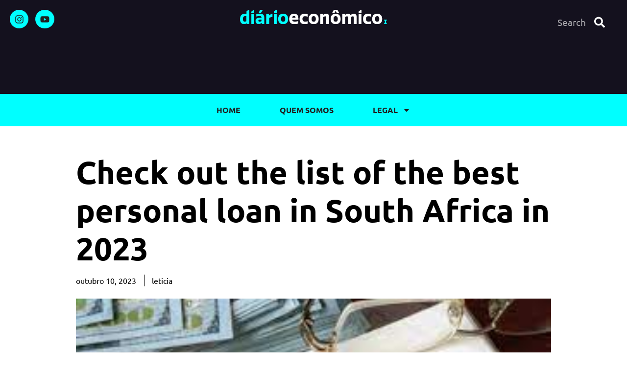

--- FILE ---
content_type: text/html; charset=UTF-8
request_url: https://de8.com.br/check-out-the-list-of-the-best-personal-loan-in-south-africa-in-2023/
body_size: 23080
content:
<!doctype html>
<html lang="pt-BR" prefix="og: https://ogp.me/ns#">
<head>
	<meta charset="UTF-8">
	<meta name="viewport" content="width=device-width, initial-scale=1">
	<link rel="profile" href="https://gmpg.org/xfn/11">
	 <!-- Preconnect para anúncios e CDN (adianta DNS/TLS) -->
  <link rel="preconnect" href="https://securepubads.g.doubleclick.net" crossorigin>
  <link rel="preconnect" href="https://pagead2.googlesyndication.com" crossorigin>
  <link rel="preconnect" href="https://cdn.spunmidia.tech" crossorigin>
  <link rel="preconnect" href="https://fonts.googleapis.com">
  <link rel="preconnect" href="https://fonts.gstatic.com" crossorigin>

  <!-- Preload do GPT (download começa mais cedo, sem mudar execução) -->
  <link rel="preload" href="https://securepubads.g.doubleclick.net/tag/js/gpt.js" as="script">

<script>
    const adWrapperConfig = {
        networkCode: '22705810042',
        domain: 'ae.de8.com.br',
        except_urls: [
            '/termos-de-uso',
            '/privacy-policy',
            '/',
            '/contact',
        ],
        pricingRulesUrl: 'https://price.spunmidia.tech',
        countryEndpoint: 'https://api.spunmidia.tech/api/country',

        adLabelTranslations: {
            'default': 'Continue after the Ad',
            'BR': 'Publicidade',
            'PT': 'Publicidade'
        },

        saveUtms: {
           enabled: true,
           endpoint: 'https://api.spunmidia.tech/api/utm-ingest',
           utmsToSave: ['utm_source', 'utm_medium', 'utm_campaign', 'utm_term', 'utm_content', 'op_id']
        },

        forwardUTMs: ['utm_source', 'utm_campaign', 'utm_medium', 'utm_term', 'utm_content', 'op_id'],

        adRefresh: {
            enabled: false,
            intervalSeconds: 40,
            maxRefreshes: 10
        },

        ppid: {
            enabled: false,
            paramName: 'spn_id',
            endpoint: 'https://api.spunmidia.tech/api/ppid'
        },

        fauxDrift: {
            enabled: true
        },

        offerwall: {
            enabled: true,
            logoUrl: 'https://de8.com.br/wp-content/uploads/2024/05/cropped-Favicon-01-1.png',
            cookieName: 'offerwall_viewed_12h',
            cookieDurationHours: 12,
            onlyOnPages: [
                "/vdvfdv/"],
            except_page: ["/termos-de-uso/", "/", "/privacy-policy/", "/recommends-options/"],
            title: 'Unlock your credit offer',
            description: 'Take action to continue accessing your recommendation on this site',
            buttonText: 'Unlock Offer',
            buttonSubtext: 'View a short AD'
        },

        preloader: {
            enabled: false,
            logoUrl: 'https://de8.com.br/wp-content/uploads/2024/05/cropped-Favicon-01-1.png',
            backgroundColor: 'rgba(255, 255, 255, 0.3)',
            blurIntensity: 5,
            timeoutSeconds: 5
        },

        slots: [
            {
                placement: "interstitial",
                type: "interstitial",
                except_page: [],
                include_only: [],
                mobile: { name: "as_de8_mob_interstitial" },
                desktop: { name: "as_de8_desk_interstitial" }
            },
            {
                placement: "offerwall",
                type: "offerwall",
                except_page: ["/termos-de-uso/", "/", "/privacy-policy/", "/recommends-options/"],
                include_only: [
                    "/vdvfdv/"],
            except_page: ["/termos-de-uso/", "/", "/privacy-policy/", "/recommends-options/"],
                mobile: { name: "as_de8_offerwall" },
                desktop: { name: "as_de8_offerwall" }
            },
            {
                placement: "top_banner",
                type: "standard",
                divId: "mob_top",
                include_only: [],
                mobile: {
                    name: "as_de8_mob_top_rec"",
                    sizes: [[300, 250], [336, 280], [1, 1], [250, 250], [336, 250], "fluid"]
                },
                desktop: {
                    name: "as_de8_desk_top_rec"",
                    sizes: [[300, 250], [728, 90], [1, 1], [970, 90], [336, 250], [970, 250], [970, 280], [980, 90], [980, 120], "fluid"]
                }
            }
        ]
    };
</script>
<script src="https://cdn.spunmidia.tech/valida.js?v=1.223231"></script>
	<style>img:is([sizes="auto" i], [sizes^="auto," i]) { contain-intrinsic-size: 3000px 1500px }</style>
	
<!-- Otimização para mecanismos de pesquisa pelo Rank Math - https://rankmath.com/ -->
<title>Check out the list of the best personal loan in South Africa in 2023 - De8</title>
<meta name="description" content="Here we will talk about the best personal loan in South Africa in 2023, so we will provide some information about them so you can make your choice."/>
<meta name="robots" content="index, follow, max-snippet:-1, max-video-preview:-1, max-image-preview:large"/>
<link rel="canonical" href="https://de8.com.br/check-out-the-list-of-the-best-personal-loan-in-south-africa-in-2023/" />
<meta property="og:locale" content="pt_BR" />
<meta property="og:type" content="article" />
<meta property="og:title" content="Check out the list of the best personal loan in South Africa in 2023 - De8" />
<meta property="og:description" content="Here we will talk about the best personal loan in South Africa in 2023, so we will provide some information about them so you can make your choice." />
<meta property="og:url" content="https://de8.com.br/check-out-the-list-of-the-best-personal-loan-in-south-africa-in-2023/" />
<meta property="og:site_name" content="De8" />
<meta property="article:tag" content="best" />
<meta property="article:tag" content="Personal Loan" />
<meta property="article:tag" content="South Africa" />
<meta property="article:section" content="Articles" />
<meta property="og:updated_time" content="2024-05-12T07:10:27-03:00" />
<meta property="og:image" content="https://de8.com.br/wp-content/uploads/2023/10/personal-loan-1.jpeg" />
<meta property="og:image:secure_url" content="https://de8.com.br/wp-content/uploads/2023/10/personal-loan-1.jpeg" />
<meta property="og:image:width" content="929" />
<meta property="og:image:height" content="523" />
<meta property="og:image:alt" content="best personal loan" />
<meta property="og:image:type" content="image/jpeg" />
<meta property="article:published_time" content="2023-10-10T10:00:00-03:00" />
<meta property="article:modified_time" content="2024-05-12T07:10:27-03:00" />
<meta name="twitter:card" content="summary_large_image" />
<meta name="twitter:title" content="Check out the list of the best personal loan in South Africa in 2023 - De8" />
<meta name="twitter:description" content="Here we will talk about the best personal loan in South Africa in 2023, so we will provide some information about them so you can make your choice." />
<meta name="twitter:image" content="https://de8.com.br/wp-content/uploads/2023/10/personal-loan-1.jpeg" />
<meta name="twitter:label1" content="Escrito por" />
<meta name="twitter:data1" content="leticia" />
<meta name="twitter:label2" content="Tempo para leitura" />
<meta name="twitter:data2" content="3 minutos" />
<script type="application/ld+json" class="rank-math-schema">{"@context":"https://schema.org","@graph":[{"@type":"Organization","@id":"https://de8.com.br/#organization","name":"Di\u00e1rio Econ\u00f4mico","url":"https://de8.com.br","logo":{"@type":"ImageObject","@id":"https://de8.com.br/#logo","url":"https://de8.com.br/wp-content/uploads/2024/05/cropped-Favicon-01-1-150x150.png","contentUrl":"https://de8.com.br/wp-content/uploads/2024/05/cropped-Favicon-01-1-150x150.png","caption":"Di\u00e1rio Econ\u00f4mico","inLanguage":"pt-BR"}},{"@type":"WebSite","@id":"https://de8.com.br/#website","url":"https://de8.com.br","name":"Di\u00e1rio Econ\u00f4mico","publisher":{"@id":"https://de8.com.br/#organization"},"inLanguage":"pt-BR"},{"@type":"ImageObject","@id":"https://de8.com.br/wp-content/uploads/2023/10/PL.jpeg","url":"https://de8.com.br/wp-content/uploads/2023/10/PL.jpeg","width":"275","height":"183","inLanguage":"pt-BR"},{"@type":"WebPage","@id":"https://de8.com.br/check-out-the-list-of-the-best-personal-loan-in-south-africa-in-2023/#webpage","url":"https://de8.com.br/check-out-the-list-of-the-best-personal-loan-in-south-africa-in-2023/","name":"Check out the list of the best personal loan in South Africa in 2023 - De8","datePublished":"2023-10-10T10:00:00-03:00","dateModified":"2024-05-12T07:10:27-03:00","isPartOf":{"@id":"https://de8.com.br/#website"},"primaryImageOfPage":{"@id":"https://de8.com.br/wp-content/uploads/2023/10/PL.jpeg"},"inLanguage":"pt-BR"},{"@type":"Person","@id":"https://de8.com.br/author/leticia/","name":"leticia","url":"https://de8.com.br/author/leticia/","image":{"@type":"ImageObject","@id":"https://secure.gravatar.com/avatar/c057a3095a8bf25fd7ac5f6e9d59066805a01648959187be4820668f7067667b?s=96&amp;d=mm&amp;r=g","url":"https://secure.gravatar.com/avatar/c057a3095a8bf25fd7ac5f6e9d59066805a01648959187be4820668f7067667b?s=96&amp;d=mm&amp;r=g","caption":"leticia","inLanguage":"pt-BR"},"worksFor":{"@id":"https://de8.com.br/#organization"}},{"@type":"Article","headline":"Check out the list of the best personal loan in South Africa in 2023 - De8","keywords":"best personal loan","datePublished":"2023-10-10T10:00:00-03:00","dateModified":"2024-05-12T07:10:27-03:00","author":{"@id":"https://de8.com.br/author/leticia/","name":"leticia"},"publisher":{"@id":"https://de8.com.br/#organization"},"description":"Here we will talk about the best personal loan in South Africa in 2023, so we will provide some information about them so you can make your choice.","name":"Check out the list of the best personal loan in South Africa in 2023 - De8","@id":"https://de8.com.br/check-out-the-list-of-the-best-personal-loan-in-south-africa-in-2023/#richSnippet","isPartOf":{"@id":"https://de8.com.br/check-out-the-list-of-the-best-personal-loan-in-south-africa-in-2023/#webpage"},"image":{"@id":"https://de8.com.br/wp-content/uploads/2023/10/PL.jpeg"},"inLanguage":"pt-BR","mainEntityOfPage":{"@id":"https://de8.com.br/check-out-the-list-of-the-best-personal-loan-in-south-africa-in-2023/#webpage"}}]}</script>
<!-- /Plugin de SEO Rank Math para WordPress -->

<link rel='dns-prefetch' href='//www.googletagmanager.com' />
<link rel="alternate" type="application/rss+xml" title="Feed para De8 &raquo;" href="https://de8.com.br/feed/" />
<link rel="alternate" type="application/rss+xml" title="Feed de comentários para De8 &raquo;" href="https://de8.com.br/comments/feed/" />
<link rel="alternate" type="application/rss+xml" title="Feed de De8 &raquo; Story" href="https://de8.com.br/web-stories/feed/"><script>
window._wpemojiSettings = {"baseUrl":"https:\/\/s.w.org\/images\/core\/emoji\/16.0.1\/72x72\/","ext":".png","svgUrl":"https:\/\/s.w.org\/images\/core\/emoji\/16.0.1\/svg\/","svgExt":".svg","source":{"concatemoji":"https:\/\/de8.com.br\/wp-includes\/js\/wp-emoji-release.min.js?ver=6.8.3"}};
/*! This file is auto-generated */
!function(s,n){var o,i,e;function c(e){try{var t={supportTests:e,timestamp:(new Date).valueOf()};sessionStorage.setItem(o,JSON.stringify(t))}catch(e){}}function p(e,t,n){e.clearRect(0,0,e.canvas.width,e.canvas.height),e.fillText(t,0,0);var t=new Uint32Array(e.getImageData(0,0,e.canvas.width,e.canvas.height).data),a=(e.clearRect(0,0,e.canvas.width,e.canvas.height),e.fillText(n,0,0),new Uint32Array(e.getImageData(0,0,e.canvas.width,e.canvas.height).data));return t.every(function(e,t){return e===a[t]})}function u(e,t){e.clearRect(0,0,e.canvas.width,e.canvas.height),e.fillText(t,0,0);for(var n=e.getImageData(16,16,1,1),a=0;a<n.data.length;a++)if(0!==n.data[a])return!1;return!0}function f(e,t,n,a){switch(t){case"flag":return n(e,"\ud83c\udff3\ufe0f\u200d\u26a7\ufe0f","\ud83c\udff3\ufe0f\u200b\u26a7\ufe0f")?!1:!n(e,"\ud83c\udde8\ud83c\uddf6","\ud83c\udde8\u200b\ud83c\uddf6")&&!n(e,"\ud83c\udff4\udb40\udc67\udb40\udc62\udb40\udc65\udb40\udc6e\udb40\udc67\udb40\udc7f","\ud83c\udff4\u200b\udb40\udc67\u200b\udb40\udc62\u200b\udb40\udc65\u200b\udb40\udc6e\u200b\udb40\udc67\u200b\udb40\udc7f");case"emoji":return!a(e,"\ud83e\udedf")}return!1}function g(e,t,n,a){var r="undefined"!=typeof WorkerGlobalScope&&self instanceof WorkerGlobalScope?new OffscreenCanvas(300,150):s.createElement("canvas"),o=r.getContext("2d",{willReadFrequently:!0}),i=(o.textBaseline="top",o.font="600 32px Arial",{});return e.forEach(function(e){i[e]=t(o,e,n,a)}),i}function t(e){var t=s.createElement("script");t.src=e,t.defer=!0,s.head.appendChild(t)}"undefined"!=typeof Promise&&(o="wpEmojiSettingsSupports",i=["flag","emoji"],n.supports={everything:!0,everythingExceptFlag:!0},e=new Promise(function(e){s.addEventListener("DOMContentLoaded",e,{once:!0})}),new Promise(function(t){var n=function(){try{var e=JSON.parse(sessionStorage.getItem(o));if("object"==typeof e&&"number"==typeof e.timestamp&&(new Date).valueOf()<e.timestamp+604800&&"object"==typeof e.supportTests)return e.supportTests}catch(e){}return null}();if(!n){if("undefined"!=typeof Worker&&"undefined"!=typeof OffscreenCanvas&&"undefined"!=typeof URL&&URL.createObjectURL&&"undefined"!=typeof Blob)try{var e="postMessage("+g.toString()+"("+[JSON.stringify(i),f.toString(),p.toString(),u.toString()].join(",")+"));",a=new Blob([e],{type:"text/javascript"}),r=new Worker(URL.createObjectURL(a),{name:"wpTestEmojiSupports"});return void(r.onmessage=function(e){c(n=e.data),r.terminate(),t(n)})}catch(e){}c(n=g(i,f,p,u))}t(n)}).then(function(e){for(var t in e)n.supports[t]=e[t],n.supports.everything=n.supports.everything&&n.supports[t],"flag"!==t&&(n.supports.everythingExceptFlag=n.supports.everythingExceptFlag&&n.supports[t]);n.supports.everythingExceptFlag=n.supports.everythingExceptFlag&&!n.supports.flag,n.DOMReady=!1,n.readyCallback=function(){n.DOMReady=!0}}).then(function(){return e}).then(function(){var e;n.supports.everything||(n.readyCallback(),(e=n.source||{}).concatemoji?t(e.concatemoji):e.wpemoji&&e.twemoji&&(t(e.twemoji),t(e.wpemoji)))}))}((window,document),window._wpemojiSettings);
</script>
<style id='wp-emoji-styles-inline-css'>

	img.wp-smiley, img.emoji {
		display: inline !important;
		border: none !important;
		box-shadow: none !important;
		height: 1em !important;
		width: 1em !important;
		margin: 0 0.07em !important;
		vertical-align: -0.1em !important;
		background: none !important;
		padding: 0 !important;
	}
</style>
<link rel='stylesheet' id='wp-block-library-css' href='https://de8.com.br/wp-includes/css/dist/block-library/style.min.css?ver=6.8.3' media='all' />
<style id='global-styles-inline-css'>
:root{--wp--preset--aspect-ratio--square: 1;--wp--preset--aspect-ratio--4-3: 4/3;--wp--preset--aspect-ratio--3-4: 3/4;--wp--preset--aspect-ratio--3-2: 3/2;--wp--preset--aspect-ratio--2-3: 2/3;--wp--preset--aspect-ratio--16-9: 16/9;--wp--preset--aspect-ratio--9-16: 9/16;--wp--preset--color--black: #000000;--wp--preset--color--cyan-bluish-gray: #abb8c3;--wp--preset--color--white: #ffffff;--wp--preset--color--pale-pink: #f78da7;--wp--preset--color--vivid-red: #cf2e2e;--wp--preset--color--luminous-vivid-orange: #ff6900;--wp--preset--color--luminous-vivid-amber: #fcb900;--wp--preset--color--light-green-cyan: #7bdcb5;--wp--preset--color--vivid-green-cyan: #00d084;--wp--preset--color--pale-cyan-blue: #8ed1fc;--wp--preset--color--vivid-cyan-blue: #0693e3;--wp--preset--color--vivid-purple: #9b51e0;--wp--preset--gradient--vivid-cyan-blue-to-vivid-purple: linear-gradient(135deg,rgba(6,147,227,1) 0%,rgb(155,81,224) 100%);--wp--preset--gradient--light-green-cyan-to-vivid-green-cyan: linear-gradient(135deg,rgb(122,220,180) 0%,rgb(0,208,130) 100%);--wp--preset--gradient--luminous-vivid-amber-to-luminous-vivid-orange: linear-gradient(135deg,rgba(252,185,0,1) 0%,rgba(255,105,0,1) 100%);--wp--preset--gradient--luminous-vivid-orange-to-vivid-red: linear-gradient(135deg,rgba(255,105,0,1) 0%,rgb(207,46,46) 100%);--wp--preset--gradient--very-light-gray-to-cyan-bluish-gray: linear-gradient(135deg,rgb(238,238,238) 0%,rgb(169,184,195) 100%);--wp--preset--gradient--cool-to-warm-spectrum: linear-gradient(135deg,rgb(74,234,220) 0%,rgb(151,120,209) 20%,rgb(207,42,186) 40%,rgb(238,44,130) 60%,rgb(251,105,98) 80%,rgb(254,248,76) 100%);--wp--preset--gradient--blush-light-purple: linear-gradient(135deg,rgb(255,206,236) 0%,rgb(152,150,240) 100%);--wp--preset--gradient--blush-bordeaux: linear-gradient(135deg,rgb(254,205,165) 0%,rgb(254,45,45) 50%,rgb(107,0,62) 100%);--wp--preset--gradient--luminous-dusk: linear-gradient(135deg,rgb(255,203,112) 0%,rgb(199,81,192) 50%,rgb(65,88,208) 100%);--wp--preset--gradient--pale-ocean: linear-gradient(135deg,rgb(255,245,203) 0%,rgb(182,227,212) 50%,rgb(51,167,181) 100%);--wp--preset--gradient--electric-grass: linear-gradient(135deg,rgb(202,248,128) 0%,rgb(113,206,126) 100%);--wp--preset--gradient--midnight: linear-gradient(135deg,rgb(2,3,129) 0%,rgb(40,116,252) 100%);--wp--preset--font-size--small: 13px;--wp--preset--font-size--medium: 20px;--wp--preset--font-size--large: 36px;--wp--preset--font-size--x-large: 42px;--wp--preset--spacing--20: 0.44rem;--wp--preset--spacing--30: 0.67rem;--wp--preset--spacing--40: 1rem;--wp--preset--spacing--50: 1.5rem;--wp--preset--spacing--60: 2.25rem;--wp--preset--spacing--70: 3.38rem;--wp--preset--spacing--80: 5.06rem;--wp--preset--shadow--natural: 6px 6px 9px rgba(0, 0, 0, 0.2);--wp--preset--shadow--deep: 12px 12px 50px rgba(0, 0, 0, 0.4);--wp--preset--shadow--sharp: 6px 6px 0px rgba(0, 0, 0, 0.2);--wp--preset--shadow--outlined: 6px 6px 0px -3px rgba(255, 255, 255, 1), 6px 6px rgba(0, 0, 0, 1);--wp--preset--shadow--crisp: 6px 6px 0px rgba(0, 0, 0, 1);}:root { --wp--style--global--content-size: 800px;--wp--style--global--wide-size: 1200px; }:where(body) { margin: 0; }.wp-site-blocks > .alignleft { float: left; margin-right: 2em; }.wp-site-blocks > .alignright { float: right; margin-left: 2em; }.wp-site-blocks > .aligncenter { justify-content: center; margin-left: auto; margin-right: auto; }:where(.wp-site-blocks) > * { margin-block-start: 24px; margin-block-end: 0; }:where(.wp-site-blocks) > :first-child { margin-block-start: 0; }:where(.wp-site-blocks) > :last-child { margin-block-end: 0; }:root { --wp--style--block-gap: 24px; }:root :where(.is-layout-flow) > :first-child{margin-block-start: 0;}:root :where(.is-layout-flow) > :last-child{margin-block-end: 0;}:root :where(.is-layout-flow) > *{margin-block-start: 24px;margin-block-end: 0;}:root :where(.is-layout-constrained) > :first-child{margin-block-start: 0;}:root :where(.is-layout-constrained) > :last-child{margin-block-end: 0;}:root :where(.is-layout-constrained) > *{margin-block-start: 24px;margin-block-end: 0;}:root :where(.is-layout-flex){gap: 24px;}:root :where(.is-layout-grid){gap: 24px;}.is-layout-flow > .alignleft{float: left;margin-inline-start: 0;margin-inline-end: 2em;}.is-layout-flow > .alignright{float: right;margin-inline-start: 2em;margin-inline-end: 0;}.is-layout-flow > .aligncenter{margin-left: auto !important;margin-right: auto !important;}.is-layout-constrained > .alignleft{float: left;margin-inline-start: 0;margin-inline-end: 2em;}.is-layout-constrained > .alignright{float: right;margin-inline-start: 2em;margin-inline-end: 0;}.is-layout-constrained > .aligncenter{margin-left: auto !important;margin-right: auto !important;}.is-layout-constrained > :where(:not(.alignleft):not(.alignright):not(.alignfull)){max-width: var(--wp--style--global--content-size);margin-left: auto !important;margin-right: auto !important;}.is-layout-constrained > .alignwide{max-width: var(--wp--style--global--wide-size);}body .is-layout-flex{display: flex;}.is-layout-flex{flex-wrap: wrap;align-items: center;}.is-layout-flex > :is(*, div){margin: 0;}body .is-layout-grid{display: grid;}.is-layout-grid > :is(*, div){margin: 0;}body{padding-top: 0px;padding-right: 0px;padding-bottom: 0px;padding-left: 0px;}a:where(:not(.wp-element-button)){text-decoration: underline;}:root :where(.wp-element-button, .wp-block-button__link){background-color: #32373c;border-width: 0;color: #fff;font-family: inherit;font-size: inherit;line-height: inherit;padding: calc(0.667em + 2px) calc(1.333em + 2px);text-decoration: none;}.has-black-color{color: var(--wp--preset--color--black) !important;}.has-cyan-bluish-gray-color{color: var(--wp--preset--color--cyan-bluish-gray) !important;}.has-white-color{color: var(--wp--preset--color--white) !important;}.has-pale-pink-color{color: var(--wp--preset--color--pale-pink) !important;}.has-vivid-red-color{color: var(--wp--preset--color--vivid-red) !important;}.has-luminous-vivid-orange-color{color: var(--wp--preset--color--luminous-vivid-orange) !important;}.has-luminous-vivid-amber-color{color: var(--wp--preset--color--luminous-vivid-amber) !important;}.has-light-green-cyan-color{color: var(--wp--preset--color--light-green-cyan) !important;}.has-vivid-green-cyan-color{color: var(--wp--preset--color--vivid-green-cyan) !important;}.has-pale-cyan-blue-color{color: var(--wp--preset--color--pale-cyan-blue) !important;}.has-vivid-cyan-blue-color{color: var(--wp--preset--color--vivid-cyan-blue) !important;}.has-vivid-purple-color{color: var(--wp--preset--color--vivid-purple) !important;}.has-black-background-color{background-color: var(--wp--preset--color--black) !important;}.has-cyan-bluish-gray-background-color{background-color: var(--wp--preset--color--cyan-bluish-gray) !important;}.has-white-background-color{background-color: var(--wp--preset--color--white) !important;}.has-pale-pink-background-color{background-color: var(--wp--preset--color--pale-pink) !important;}.has-vivid-red-background-color{background-color: var(--wp--preset--color--vivid-red) !important;}.has-luminous-vivid-orange-background-color{background-color: var(--wp--preset--color--luminous-vivid-orange) !important;}.has-luminous-vivid-amber-background-color{background-color: var(--wp--preset--color--luminous-vivid-amber) !important;}.has-light-green-cyan-background-color{background-color: var(--wp--preset--color--light-green-cyan) !important;}.has-vivid-green-cyan-background-color{background-color: var(--wp--preset--color--vivid-green-cyan) !important;}.has-pale-cyan-blue-background-color{background-color: var(--wp--preset--color--pale-cyan-blue) !important;}.has-vivid-cyan-blue-background-color{background-color: var(--wp--preset--color--vivid-cyan-blue) !important;}.has-vivid-purple-background-color{background-color: var(--wp--preset--color--vivid-purple) !important;}.has-black-border-color{border-color: var(--wp--preset--color--black) !important;}.has-cyan-bluish-gray-border-color{border-color: var(--wp--preset--color--cyan-bluish-gray) !important;}.has-white-border-color{border-color: var(--wp--preset--color--white) !important;}.has-pale-pink-border-color{border-color: var(--wp--preset--color--pale-pink) !important;}.has-vivid-red-border-color{border-color: var(--wp--preset--color--vivid-red) !important;}.has-luminous-vivid-orange-border-color{border-color: var(--wp--preset--color--luminous-vivid-orange) !important;}.has-luminous-vivid-amber-border-color{border-color: var(--wp--preset--color--luminous-vivid-amber) !important;}.has-light-green-cyan-border-color{border-color: var(--wp--preset--color--light-green-cyan) !important;}.has-vivid-green-cyan-border-color{border-color: var(--wp--preset--color--vivid-green-cyan) !important;}.has-pale-cyan-blue-border-color{border-color: var(--wp--preset--color--pale-cyan-blue) !important;}.has-vivid-cyan-blue-border-color{border-color: var(--wp--preset--color--vivid-cyan-blue) !important;}.has-vivid-purple-border-color{border-color: var(--wp--preset--color--vivid-purple) !important;}.has-vivid-cyan-blue-to-vivid-purple-gradient-background{background: var(--wp--preset--gradient--vivid-cyan-blue-to-vivid-purple) !important;}.has-light-green-cyan-to-vivid-green-cyan-gradient-background{background: var(--wp--preset--gradient--light-green-cyan-to-vivid-green-cyan) !important;}.has-luminous-vivid-amber-to-luminous-vivid-orange-gradient-background{background: var(--wp--preset--gradient--luminous-vivid-amber-to-luminous-vivid-orange) !important;}.has-luminous-vivid-orange-to-vivid-red-gradient-background{background: var(--wp--preset--gradient--luminous-vivid-orange-to-vivid-red) !important;}.has-very-light-gray-to-cyan-bluish-gray-gradient-background{background: var(--wp--preset--gradient--very-light-gray-to-cyan-bluish-gray) !important;}.has-cool-to-warm-spectrum-gradient-background{background: var(--wp--preset--gradient--cool-to-warm-spectrum) !important;}.has-blush-light-purple-gradient-background{background: var(--wp--preset--gradient--blush-light-purple) !important;}.has-blush-bordeaux-gradient-background{background: var(--wp--preset--gradient--blush-bordeaux) !important;}.has-luminous-dusk-gradient-background{background: var(--wp--preset--gradient--luminous-dusk) !important;}.has-pale-ocean-gradient-background{background: var(--wp--preset--gradient--pale-ocean) !important;}.has-electric-grass-gradient-background{background: var(--wp--preset--gradient--electric-grass) !important;}.has-midnight-gradient-background{background: var(--wp--preset--gradient--midnight) !important;}.has-small-font-size{font-size: var(--wp--preset--font-size--small) !important;}.has-medium-font-size{font-size: var(--wp--preset--font-size--medium) !important;}.has-large-font-size{font-size: var(--wp--preset--font-size--large) !important;}.has-x-large-font-size{font-size: var(--wp--preset--font-size--x-large) !important;}
:root :where(.wp-block-pullquote){font-size: 1.5em;line-height: 1.6;}
</style>
<link rel='stylesheet' id='hello-elementor-css' href='https://de8.com.br/wp-content/themes/hello-elementor/style.min.css?ver=3.2.1' media='all' />
<link rel='stylesheet' id='hello-elementor-theme-style-css' href='https://de8.com.br/wp-content/themes/hello-elementor/theme.min.css?ver=3.2.1' media='all' />
<link rel='stylesheet' id='hello-elementor-header-footer-css' href='https://de8.com.br/wp-content/themes/hello-elementor/header-footer.min.css?ver=3.2.1' media='all' />
<link rel='stylesheet' id='elementor-frontend-css' href='https://de8.com.br/wp-content/plugins/elementor/assets/css/frontend.min.css?ver=3.31.3' media='all' />
<link rel='stylesheet' id='widget-heading-css' href='https://de8.com.br/wp-content/plugins/elementor/assets/css/widget-heading.min.css?ver=3.31.3' media='all' />
<link rel='stylesheet' id='widget-social-icons-css' href='https://de8.com.br/wp-content/plugins/elementor/assets/css/widget-social-icons.min.css?ver=3.31.3' media='all' />
<link rel='stylesheet' id='e-apple-webkit-css' href='https://de8.com.br/wp-content/plugins/elementor/assets/css/conditionals/apple-webkit.min.css?ver=3.31.3' media='all' />
<link rel='stylesheet' id='widget-image-css' href='https://de8.com.br/wp-content/plugins/elementor/assets/css/widget-image.min.css?ver=3.31.3' media='all' />
<link rel='stylesheet' id='widget-search-form-css' href='https://de8.com.br/wp-content/plugins/elementor-pro/assets/css/widget-search-form.min.css?ver=3.31.2' media='all' />
<link rel='stylesheet' id='widget-nav-menu-css' href='https://de8.com.br/wp-content/plugins/elementor-pro/assets/css/widget-nav-menu.min.css?ver=3.31.2' media='all' />
<link rel='stylesheet' id='e-sticky-css' href='https://de8.com.br/wp-content/plugins/elementor-pro/assets/css/modules/sticky.min.css?ver=3.31.2' media='all' />
<link rel='stylesheet' id='widget-divider-css' href='https://de8.com.br/wp-content/plugins/elementor/assets/css/widget-divider.min.css?ver=3.31.3' media='all' />
<link rel='stylesheet' id='widget-post-info-css' href='https://de8.com.br/wp-content/plugins/elementor-pro/assets/css/widget-post-info.min.css?ver=3.31.2' media='all' />
<link rel='stylesheet' id='widget-icon-list-css' href='https://de8.com.br/wp-content/plugins/elementor/assets/css/widget-icon-list.min.css?ver=3.31.3' media='all' />
<link rel='stylesheet' id='widget-author-box-css' href='https://de8.com.br/wp-content/plugins/elementor-pro/assets/css/widget-author-box.min.css?ver=3.31.2' media='all' />
<link rel='stylesheet' id='widget-post-navigation-css' href='https://de8.com.br/wp-content/plugins/elementor-pro/assets/css/widget-post-navigation.min.css?ver=3.31.2' media='all' />
<link rel='stylesheet' id='widget-form-css' href='https://de8.com.br/wp-content/plugins/elementor-pro/assets/css/widget-form.min.css?ver=3.31.2' media='all' />
<link rel='stylesheet' id='widget-posts-css' href='https://de8.com.br/wp-content/plugins/elementor-pro/assets/css/widget-posts.min.css?ver=3.31.2' media='all' />
<link rel='stylesheet' id='elementor-post-10015774-css' href='https://de8.com.br/wp-content/uploads/elementor/css/post-10015774.css?ver=1768289193' media='all' />
<link rel='stylesheet' id='elementor-post-10017046-css' href='https://de8.com.br/wp-content/uploads/elementor/css/post-10017046.css?ver=1768289193' media='all' />
<link rel='stylesheet' id='elementor-post-10017055-css' href='https://de8.com.br/wp-content/uploads/elementor/css/post-10017055.css?ver=1768289193' media='all' />
<link rel='stylesheet' id='elementor-post-10017232-css' href='https://de8.com.br/wp-content/uploads/elementor/css/post-10017232.css?ver=1768289329' media='all' />
<link rel='stylesheet' id='wp-pagenavi-css' href='https://de8.com.br/wp-content/plugins/wp-pagenavi/pagenavi-css.css?ver=2.70' media='all' />
<link rel='stylesheet' id='elementor-gf-local-poppins-css' href='https://de8.com.br/wp-content/uploads/elementor/google-fonts/css/poppins.css?ver=1752514098' media='all' />
<link rel='stylesheet' id='elementor-gf-local-ubuntu-css' href='https://de8.com.br/wp-content/uploads/elementor/google-fonts/css/ubuntu.css?ver=1752514126' media='all' />
<link rel='stylesheet' id='elementor-gf-local-roboto-css' href='https://de8.com.br/wp-content/uploads/elementor/google-fonts/css/roboto.css?ver=1752514163' media='all' />
<script src="https://de8.com.br/wp-includes/js/jquery/jquery.min.js?ver=3.7.1" id="jquery-core-js"></script>
<script src="https://de8.com.br/wp-includes/js/jquery/jquery-migrate.min.js?ver=3.4.1" id="jquery-migrate-js"></script>

<!-- Snippet da etiqueta do Google (gtag.js) adicionado pelo Site Kit -->
<!-- Snippet do Google Análises adicionado pelo Site Kit -->
<script src="https://www.googletagmanager.com/gtag/js?id=GT-MK95ZRNN" id="google_gtagjs-js" async></script>
<script id="google_gtagjs-js-after">
window.dataLayer = window.dataLayer || [];function gtag(){dataLayer.push(arguments);}
gtag("set","linker",{"domains":["de8.com.br"]});
gtag("js", new Date());
gtag("set", "developer_id.dZTNiMT", true);
gtag("config", "GT-MK95ZRNN");
</script>
<link rel="https://api.w.org/" href="https://de8.com.br/wp-json/" /><link rel="alternate" title="JSON" type="application/json" href="https://de8.com.br/wp-json/wp/v2/posts/10016045" /><link rel="EditURI" type="application/rsd+xml" title="RSD" href="https://de8.com.br/xmlrpc.php?rsd" />
<meta name="generator" content="WordPress 6.8.3" />
<link rel='shortlink' href='https://de8.com.br/?p=10016045' />
<link rel="alternate" title="oEmbed (JSON)" type="application/json+oembed" href="https://de8.com.br/wp-json/oembed/1.0/embed?url=https%3A%2F%2Fde8.com.br%2Fcheck-out-the-list-of-the-best-personal-loan-in-south-africa-in-2023%2F" />
<link rel="alternate" title="oEmbed (XML)" type="text/xml+oembed" href="https://de8.com.br/wp-json/oembed/1.0/embed?url=https%3A%2F%2Fde8.com.br%2Fcheck-out-the-list-of-the-best-personal-loan-in-south-africa-in-2023%2F&#038;format=xml" />
<meta name="generator" content="Site Kit by Google 1.170.0" /><meta name="description" content="Here we will talk about the best personal loan in South Africa in 2023, so we will provide some information about them so you can make your choice.">
<meta name="generator" content="Elementor 3.31.3; features: e_font_icon_svg, additional_custom_breakpoints, e_element_cache; settings: css_print_method-external, google_font-enabled, font_display-auto">
<style>
/*-------GERAL-------*/

/* DEIXAR ELEMENTOS INCLICÁVEIS */

.inclicavel{
    pointer-events: none;
}

/*-------HEADER-------*/

/* HEADER */

.header-nav1 .elementor-heading-title {
    display: flex;
    align-items: center;
    justify-content: center;
}

/* HEADER - NAV 1 */

.header-nav1 .elementor-heading-title img {
    width: 1em;
}

/* DISTÂNCIA DO "BUSCAR" */

.main-header .elementor-widget-search-form input[type="search"].elementor-search-form__input{
        padding-left: 1em !important;
}

/* ICONE DE LUPA */

.main-header .elementor-search-form__submit{
    min-width: 1em !important;
    padding-right: 1em;
}

/* ALINHAR O "BUSCAR" NA DIREITA PADRÃO */

.main-header input[type="search"].elementor-search-form__input{
    text-align: right;
}

/* ALINHAR O "BUSCAR" NA ESQUERDA EM FOCUS */

.main-header input[type="search"].elementor-search-form__input:focus{
    text-align: left;
}
	
.a-verde a{
	color: #00d2d2 !important;
}
	
.a-verde [type=button], .a-verde [type=submit], .a-verde button{
	color: white !important;
	background-color: #18B13A !important;
	border: 1px solid #00d2d2 !important;
}

/*-------NEWSLETTER-------*/

/* NEWSLETTER */

.newsletter .elementor-form-fields-wrapper{
    flex-wrap: nowrap;
    flex-direction: row;
}

/* NEWSLETTER - TAMANHO DO BOTÃO */

.newsletter .elementor-form-fields-wrapper .e-form__buttons {
        width: 35%;
}


/* NEWSLETTER - CAMPO DE E-MAIL NO FORMULÁRIO */

.newsletter #form-field-email{
    background-color: #1E1B27;
    color: white;
    outline: none;
    border: none;
    height: 51px;
}


/* NEWSLETTER - BOTÃO DO FORMULÁRIO */

.newsletter .elementor-button{
    height: 51px;
}
	
@media screen and (max-width: 767px){
    .elementor-search-form{
        background-color: #0000003B;   
        border-radius: 5px;
    }
    
    /* DEIXAR O "BUSCAR" NA ESQUERDA COMO PADRÃO*/
    
    .main-header input[type="search"].elementor-search-form__input{
        text-align: left;
    }
	
    .newsletter .elementor-form-fields-wrapper{
        gap: 1em;
        flex-direction: column;
    }
    
    .newsletter .elementor-form-fields-wrapper .e-form__buttons {
        width: 100%;
    }
}
</style>
<!-- PushAlert -->
<script type="text/javascript">
        (function(d, t) {
                var g = d.createElement(t),
                s = d.getElementsByTagName(t)[0];
                g.src = "https://cdn.pushalert.co/integrate_694f9867394f119bd878ebbfada59ca2.js";
                s.parentNode.insertBefore(g, s);
        }(document, "script"));
</script>
<!-- End PushAlert -->
			<style>
				.e-con.e-parent:nth-of-type(n+4):not(.e-lazyloaded):not(.e-no-lazyload),
				.e-con.e-parent:nth-of-type(n+4):not(.e-lazyloaded):not(.e-no-lazyload) * {
					background-image: none !important;
				}
				@media screen and (max-height: 1024px) {
					.e-con.e-parent:nth-of-type(n+3):not(.e-lazyloaded):not(.e-no-lazyload),
					.e-con.e-parent:nth-of-type(n+3):not(.e-lazyloaded):not(.e-no-lazyload) * {
						background-image: none !important;
					}
				}
				@media screen and (max-height: 640px) {
					.e-con.e-parent:nth-of-type(n+2):not(.e-lazyloaded):not(.e-no-lazyload),
					.e-con.e-parent:nth-of-type(n+2):not(.e-lazyloaded):not(.e-no-lazyload) * {
						background-image: none !important;
					}
				}
			</style>
			<link rel="icon" href="https://de8.com.br/wp-content/uploads/2024/05/cropped-Favicon-01-32x32.png" sizes="32x32" />
<link rel="icon" href="https://de8.com.br/wp-content/uploads/2024/05/cropped-Favicon-01-192x192.png" sizes="192x192" />
<link rel="apple-touch-icon" href="https://de8.com.br/wp-content/uploads/2024/05/cropped-Favicon-01-180x180.png" />
<meta name="msapplication-TileImage" content="https://de8.com.br/wp-content/uploads/2024/05/cropped-Favicon-01-270x270.png" />
<!-- Meta Pixel Code -->
<script>
!function(f,b,e,v,n,t,s)
{if(f.fbq)return;n=f.fbq=function(){n.callMethod?
n.callMethod.apply(n,arguments):n.queue.push(arguments)};
if(!f._fbq)f._fbq=n;n.push=n;n.loaded=!0;n.version='2.0';
n.queue=[];t=b.createElement(e);t.async=!0;
t.src=v;s=b.getElementsByTagName(e)[0];
s.parentNode.insertBefore(t,s)}(window, document,'script',
'https://connect.facebook.net/en_US/fbevents.js');
fbq('init', '1190333645097869');
fbq('track', 'PageView');
</script>
<noscript><img height="1" width="1" style="display:none"
src="https://www.facebook.com/tr?id=1190333645097869&ev=PageView&noscript=1"
/></noscript>
<!-- End Meta Pixel Code -->

</head>
<body class="wp-singular post-template-default single single-post postid-10016045 single-format-standard wp-custom-logo wp-embed-responsive wp-theme-hello-elementor elementor-default elementor-kit-10015774 elementor-page-10017232">

<!-- <script src="https://link.spun.com.br/api/modal/js/popup/2.js?2"></script> -->

<!-- Google Tag Manager (noscript) GSM-->
<noscript><iframe src="https://www.googletagmanager.com/ns.html?id=GTM-K8332CC"
height="0" width="0" style="display:none;visibility:hidden"></iframe></noscript>
<!-- End Google Tag Manager (noscript) -->
<a class="skip-link screen-reader-text" href="#content">Ir para o conteúdo</a>

		<header data-elementor-type="header" data-elementor-id="10017046" class="elementor elementor-10017046 elementor-location-header" data-elementor-post-type="elementor_library">
			<div class="elementor-element elementor-element-51bf0bd main-header e-flex e-con-boxed e-con e-parent" data-id="51bf0bd" data-element_type="container" data-settings="{&quot;background_background&quot;:&quot;classic&quot;}">
					<div class="e-con-inner">
		<div class="elementor-element elementor-element-e6c3d94 e-con-full header-nav1 elementor-hidden-mobile e-flex e-con e-child" data-id="e6c3d94" data-element_type="container">
				<div class="elementor-element elementor-element-f062828 elementor-hidden-desktop elementor-hidden-tablet elementor-hidden-mobile elementor-widget elementor-widget-heading" data-id="f062828" data-element_type="widget" data-widget_type="heading.default">
				<div class="elementor-widget-container">
					<h2 class="elementor-heading-title elementor-size-default">&amp;nbsp&amp;nbsp&amp;nbspMenu</h2>				</div>
				</div>
				<div class="elementor-element elementor-element-d8bb3f9 elementor-shape-circle elementor-grid-0 e-grid-align-center elementor-widget elementor-widget-social-icons" data-id="d8bb3f9" data-element_type="widget" data-widget_type="social-icons.default">
				<div class="elementor-widget-container">
							<div class="elementor-social-icons-wrapper elementor-grid" role="list">
							<span class="elementor-grid-item" role="listitem">
					<a class="elementor-icon elementor-social-icon elementor-social-icon-instagram elementor-repeater-item-79477ac" href="https://www.instagram.com/spunmidia/" target="_blank">
						<span class="elementor-screen-only">Instagram</span>
						<svg class="e-font-icon-svg e-fab-instagram" viewBox="0 0 448 512" xmlns="http://www.w3.org/2000/svg"><path d="M224.1 141c-63.6 0-114.9 51.3-114.9 114.9s51.3 114.9 114.9 114.9S339 319.5 339 255.9 287.7 141 224.1 141zm0 189.6c-41.1 0-74.7-33.5-74.7-74.7s33.5-74.7 74.7-74.7 74.7 33.5 74.7 74.7-33.6 74.7-74.7 74.7zm146.4-194.3c0 14.9-12 26.8-26.8 26.8-14.9 0-26.8-12-26.8-26.8s12-26.8 26.8-26.8 26.8 12 26.8 26.8zm76.1 27.2c-1.7-35.9-9.9-67.7-36.2-93.9-26.2-26.2-58-34.4-93.9-36.2-37-2.1-147.9-2.1-184.9 0-35.8 1.7-67.6 9.9-93.9 36.1s-34.4 58-36.2 93.9c-2.1 37-2.1 147.9 0 184.9 1.7 35.9 9.9 67.7 36.2 93.9s58 34.4 93.9 36.2c37 2.1 147.9 2.1 184.9 0 35.9-1.7 67.7-9.9 93.9-36.2 26.2-26.2 34.4-58 36.2-93.9 2.1-37 2.1-147.8 0-184.8zM398.8 388c-7.8 19.6-22.9 34.7-42.6 42.6-29.5 11.7-99.5 9-132.1 9s-102.7 2.6-132.1-9c-19.6-7.8-34.7-22.9-42.6-42.6-11.7-29.5-9-99.5-9-132.1s-2.6-102.7 9-132.1c7.8-19.6 22.9-34.7 42.6-42.6 29.5-11.7 99.5-9 132.1-9s102.7-2.6 132.1 9c19.6 7.8 34.7 22.9 42.6 42.6 11.7 29.5 9 99.5 9 132.1s2.7 102.7-9 132.1z"></path></svg>					</a>
				</span>
							<span class="elementor-grid-item" role="listitem">
					<a class="elementor-icon elementor-social-icon elementor-social-icon-youtube elementor-repeater-item-e7e28a9" href="https://www.youtube.com/@spunmidia9839" target="_blank">
						<span class="elementor-screen-only">Youtube</span>
						<svg class="e-font-icon-svg e-fab-youtube" viewBox="0 0 576 512" xmlns="http://www.w3.org/2000/svg"><path d="M549.655 124.083c-6.281-23.65-24.787-42.276-48.284-48.597C458.781 64 288 64 288 64S117.22 64 74.629 75.486c-23.497 6.322-42.003 24.947-48.284 48.597-11.412 42.867-11.412 132.305-11.412 132.305s0 89.438 11.412 132.305c6.281 23.65 24.787 41.5 48.284 47.821C117.22 448 288 448 288 448s170.78 0 213.371-11.486c23.497-6.321 42.003-24.171 48.284-47.821 11.412-42.867 11.412-132.305 11.412-132.305s0-89.438-11.412-132.305zm-317.51 213.508V175.185l142.739 81.205-142.739 81.201z"></path></svg>					</a>
				</span>
					</div>
						</div>
				</div>
				</div>
		<div class="elementor-element elementor-element-3f3b382 e-con-full e-flex e-con e-child" data-id="3f3b382" data-element_type="container">
				<div class="elementor-element elementor-element-f605f22 elementor-widget elementor-widget-image" data-id="f605f22" data-element_type="widget" data-widget_type="image.default">
				<div class="elementor-widget-container">
																<a href="https://de8.com.br">
							<img width="800" height="76" src="https://de8.com.br/wp-content/uploads/2024/05/Logo-primario.svg" class="attachment-large size-large wp-image-10017333" alt="" />								</a>
															</div>
				</div>
				<div class="elementor-element elementor-element-e31e6c5 elementor-shape-circle e-grid-align-mobile-right elementor-widget-mobile__width-initial elementor-hidden-desktop elementor-hidden-tablet elementor-grid-0 e-grid-align-center elementor-widget elementor-widget-social-icons" data-id="e31e6c5" data-element_type="widget" data-widget_type="social-icons.default">
				<div class="elementor-widget-container">
							<div class="elementor-social-icons-wrapper elementor-grid" role="list">
							<span class="elementor-grid-item" role="listitem">
					<a class="elementor-icon elementor-social-icon elementor-social-icon-instagram elementor-repeater-item-79477ac" target="_blank">
						<span class="elementor-screen-only">Instagram</span>
						<svg class="e-font-icon-svg e-fab-instagram" viewBox="0 0 448 512" xmlns="http://www.w3.org/2000/svg"><path d="M224.1 141c-63.6 0-114.9 51.3-114.9 114.9s51.3 114.9 114.9 114.9S339 319.5 339 255.9 287.7 141 224.1 141zm0 189.6c-41.1 0-74.7-33.5-74.7-74.7s33.5-74.7 74.7-74.7 74.7 33.5 74.7 74.7-33.6 74.7-74.7 74.7zm146.4-194.3c0 14.9-12 26.8-26.8 26.8-14.9 0-26.8-12-26.8-26.8s12-26.8 26.8-26.8 26.8 12 26.8 26.8zm76.1 27.2c-1.7-35.9-9.9-67.7-36.2-93.9-26.2-26.2-58-34.4-93.9-36.2-37-2.1-147.9-2.1-184.9 0-35.8 1.7-67.6 9.9-93.9 36.1s-34.4 58-36.2 93.9c-2.1 37-2.1 147.9 0 184.9 1.7 35.9 9.9 67.7 36.2 93.9s58 34.4 93.9 36.2c37 2.1 147.9 2.1 184.9 0 35.9-1.7 67.7-9.9 93.9-36.2 26.2-26.2 34.4-58 36.2-93.9 2.1-37 2.1-147.8 0-184.8zM398.8 388c-7.8 19.6-22.9 34.7-42.6 42.6-29.5 11.7-99.5 9-132.1 9s-102.7 2.6-132.1-9c-19.6-7.8-34.7-22.9-42.6-42.6-11.7-29.5-9-99.5-9-132.1s-2.6-102.7 9-132.1c7.8-19.6 22.9-34.7 42.6-42.6 29.5-11.7 99.5-9 132.1-9s102.7-2.6 132.1 9c19.6 7.8 34.7 22.9 42.6 42.6 11.7 29.5 9 99.5 9 132.1s2.7 102.7-9 132.1z"></path></svg>					</a>
				</span>
							<span class="elementor-grid-item" role="listitem">
					<a class="elementor-icon elementor-social-icon elementor-social-icon-youtube elementor-repeater-item-e7e28a9" target="_blank">
						<span class="elementor-screen-only">Youtube</span>
						<svg class="e-font-icon-svg e-fab-youtube" viewBox="0 0 576 512" xmlns="http://www.w3.org/2000/svg"><path d="M549.655 124.083c-6.281-23.65-24.787-42.276-48.284-48.597C458.781 64 288 64 288 64S117.22 64 74.629 75.486c-23.497 6.322-42.003 24.947-48.284 48.597-11.412 42.867-11.412 132.305-11.412 132.305s0 89.438 11.412 132.305c6.281 23.65 24.787 41.5 48.284 47.821C117.22 448 288 448 288 448s170.78 0 213.371-11.486c23.497-6.321 42.003-24.171 48.284-47.821 11.412-42.867 11.412-132.305 11.412-132.305s0-89.438-11.412-132.305zm-317.51 213.508V175.185l142.739 81.205-142.739 81.201z"></path></svg>					</a>
				</span>
					</div>
						</div>
				</div>
				</div>
		<div class="elementor-element elementor-element-ab39ad7 e-con-full e-flex e-con e-child" data-id="ab39ad7" data-element_type="container">
				<div class="elementor-element elementor-element-9270efb elementor-search-form--skin-classic elementor-search-form--button-type-icon elementor-search-form--icon-search elementor-widget elementor-widget-search-form" data-id="9270efb" data-element_type="widget" data-settings="{&quot;skin&quot;:&quot;classic&quot;}" data-widget_type="search-form.default">
				<div class="elementor-widget-container">
							<search role="search">
			<form class="elementor-search-form" action="https://de8.com.br" method="get">
												<div class="elementor-search-form__container">
					<label class="elementor-screen-only" for="elementor-search-form-9270efb">Pesquisar</label>

					
					<input id="elementor-search-form-9270efb" placeholder="Search" class="elementor-search-form__input" type="search" name="s" value="">
					
											<button class="elementor-search-form__submit" type="submit" aria-label="Pesquisar">
															<div class="e-font-icon-svg-container"><svg class="fa fa-search e-font-icon-svg e-fas-search" viewBox="0 0 512 512" xmlns="http://www.w3.org/2000/svg"><path d="M505 442.7L405.3 343c-4.5-4.5-10.6-7-17-7H372c27.6-35.3 44-79.7 44-128C416 93.1 322.9 0 208 0S0 93.1 0 208s93.1 208 208 208c48.3 0 92.7-16.4 128-44v16.3c0 6.4 2.5 12.5 7 17l99.7 99.7c9.4 9.4 24.6 9.4 33.9 0l28.3-28.3c9.4-9.4 9.4-24.6.1-34zM208 336c-70.7 0-128-57.2-128-128 0-70.7 57.2-128 128-128 70.7 0 128 57.2 128 128 0 70.7-57.2 128-128 128z"></path></svg></div>													</button>
					
									</div>
			</form>
		</search>
						</div>
				</div>
				</div>
					</div>
				</div>
		<div class="elementor-element elementor-element-3bafd25 e-flex e-con-boxed e-con e-parent" data-id="3bafd25" data-element_type="container" data-settings="{&quot;background_background&quot;:&quot;classic&quot;,&quot;sticky&quot;:&quot;top&quot;,&quot;sticky_on&quot;:[&quot;desktop&quot;,&quot;tablet&quot;,&quot;mobile&quot;],&quot;sticky_offset&quot;:0,&quot;sticky_effects_offset&quot;:0,&quot;sticky_anchor_link_offset&quot;:0}">
					<div class="e-con-inner">
				<div class="elementor-element elementor-element-93fde21 elementor-nav-menu__align-center elementor-nav-menu--stretch elementor-nav-menu__text-align-center elementor-nav-menu--dropdown-tablet elementor-nav-menu--toggle elementor-nav-menu--burger elementor-widget elementor-widget-nav-menu" data-id="93fde21" data-element_type="widget" data-settings="{&quot;full_width&quot;:&quot;stretch&quot;,&quot;layout&quot;:&quot;horizontal&quot;,&quot;submenu_icon&quot;:{&quot;value&quot;:&quot;&lt;svg class=\&quot;e-font-icon-svg e-fas-caret-down\&quot; viewBox=\&quot;0 0 320 512\&quot; xmlns=\&quot;http:\/\/www.w3.org\/2000\/svg\&quot;&gt;&lt;path d=\&quot;M31.3 192h257.3c17.8 0 26.7 21.5 14.1 34.1L174.1 354.8c-7.8 7.8-20.5 7.8-28.3 0L17.2 226.1C4.6 213.5 13.5 192 31.3 192z\&quot;&gt;&lt;\/path&gt;&lt;\/svg&gt;&quot;,&quot;library&quot;:&quot;fa-solid&quot;},&quot;toggle&quot;:&quot;burger&quot;}" data-widget_type="nav-menu.default">
				<div class="elementor-widget-container">
								<nav aria-label="Menu" class="elementor-nav-menu--main elementor-nav-menu__container elementor-nav-menu--layout-horizontal e--pointer-underline e--animation-fade">
				<ul id="menu-1-93fde21" class="elementor-nav-menu"><li class="menu-item menu-item-type-custom menu-item-object-custom menu-item-home menu-item-10015949"><a href="https://de8.com.br/" class="elementor-item">Home</a></li>
<li class="menu-item menu-item-type-post_type menu-item-object-page menu-item-10017605"><a href="https://de8.com.br/quem-somos/" class="elementor-item">Quem Somos</a></li>
<li class="menu-item menu-item-type-custom menu-item-object-custom menu-item-has-children menu-item-10016399"><a href="#" class="elementor-item elementor-item-anchor">Legal</a>
<ul class="sub-menu elementor-nav-menu--dropdown">
	<li class="menu-item menu-item-type-post_type menu-item-object-page menu-item-10016400"><a href="https://de8.com.br/politica-de-privacidade-2/" class="elementor-sub-item">Politica de Privacidade</a></li>
	<li class="menu-item menu-item-type-post_type menu-item-object-page menu-item-10016439"><a href="https://de8.com.br/termos-de-uso/" class="elementor-sub-item">Termos de Uso</a></li>
	<li class="menu-item menu-item-type-post_type menu-item-object-page menu-item-10016442"><a href="https://de8.com.br/disclaimer/" class="elementor-sub-item">Disclaimer</a></li>
	<li class="menu-item menu-item-type-post_type menu-item-object-page menu-item-10016401"><a href="https://de8.com.br/contato-2/" class="elementor-sub-item">Contato</a></li>
</ul>
</li>
</ul>			</nav>
					<div class="elementor-menu-toggle" role="button" tabindex="0" aria-label="Alternar menu" aria-expanded="false">
			<svg aria-hidden="true" role="presentation" class="elementor-menu-toggle__icon--open e-font-icon-svg e-eicon-menu-bar" viewBox="0 0 1000 1000" xmlns="http://www.w3.org/2000/svg"><path d="M104 333H896C929 333 958 304 958 271S929 208 896 208H104C71 208 42 237 42 271S71 333 104 333ZM104 583H896C929 583 958 554 958 521S929 458 896 458H104C71 458 42 487 42 521S71 583 104 583ZM104 833H896C929 833 958 804 958 771S929 708 896 708H104C71 708 42 737 42 771S71 833 104 833Z"></path></svg><svg aria-hidden="true" role="presentation" class="elementor-menu-toggle__icon--close e-font-icon-svg e-eicon-close" viewBox="0 0 1000 1000" xmlns="http://www.w3.org/2000/svg"><path d="M742 167L500 408 258 167C246 154 233 150 217 150 196 150 179 158 167 167 154 179 150 196 150 212 150 229 154 242 171 254L408 500 167 742C138 771 138 800 167 829 196 858 225 858 254 829L496 587 738 829C750 842 767 846 783 846 800 846 817 842 829 829 842 817 846 804 846 783 846 767 842 750 829 737L588 500 833 258C863 229 863 200 833 171 804 137 775 137 742 167Z"></path></svg>		</div>
					<nav class="elementor-nav-menu--dropdown elementor-nav-menu__container" aria-hidden="true">
				<ul id="menu-2-93fde21" class="elementor-nav-menu"><li class="menu-item menu-item-type-custom menu-item-object-custom menu-item-home menu-item-10015949"><a href="https://de8.com.br/" class="elementor-item" tabindex="-1">Home</a></li>
<li class="menu-item menu-item-type-post_type menu-item-object-page menu-item-10017605"><a href="https://de8.com.br/quem-somos/" class="elementor-item" tabindex="-1">Quem Somos</a></li>
<li class="menu-item menu-item-type-custom menu-item-object-custom menu-item-has-children menu-item-10016399"><a href="#" class="elementor-item elementor-item-anchor" tabindex="-1">Legal</a>
<ul class="sub-menu elementor-nav-menu--dropdown">
	<li class="menu-item menu-item-type-post_type menu-item-object-page menu-item-10016400"><a href="https://de8.com.br/politica-de-privacidade-2/" class="elementor-sub-item" tabindex="-1">Politica de Privacidade</a></li>
	<li class="menu-item menu-item-type-post_type menu-item-object-page menu-item-10016439"><a href="https://de8.com.br/termos-de-uso/" class="elementor-sub-item" tabindex="-1">Termos de Uso</a></li>
	<li class="menu-item menu-item-type-post_type menu-item-object-page menu-item-10016442"><a href="https://de8.com.br/disclaimer/" class="elementor-sub-item" tabindex="-1">Disclaimer</a></li>
	<li class="menu-item menu-item-type-post_type menu-item-object-page menu-item-10016401"><a href="https://de8.com.br/contato-2/" class="elementor-sub-item" tabindex="-1">Contato</a></li>
</ul>
</li>
</ul>			</nav>
						</div>
				</div>
					</div>
				</div>
				</header>
				<div data-elementor-type="single-post" data-elementor-id="10017232" class="elementor elementor-10017232 elementor-location-single post-10016045 post type-post status-publish format-standard has-post-thumbnail hentry category-articles category-english-content tag-best tag-personal-loan tag-south-africa" data-elementor-post-type="elementor_library">
			<div class="elementor-element elementor-element-57cfcbd1 e-flex e-con-boxed e-con e-parent" data-id="57cfcbd1" data-element_type="container">
					<div class="e-con-inner">
				<div class="elementor-element elementor-element-49ffd28b elementor-widget elementor-widget-theme-post-title elementor-page-title elementor-widget-heading" data-id="49ffd28b" data-element_type="widget" data-widget_type="theme-post-title.default">
				<div class="elementor-widget-container">
					<h1 class="elementor-heading-title elementor-size-default">Check out the list of the best personal loan in South Africa in 2023</h1>				</div>
				</div>
				<div class="elementor-element elementor-element-1b04eba8 elementor-align-left elementor-widget elementor-widget-post-info" data-id="1b04eba8" data-element_type="widget" data-widget_type="post-info.default">
				<div class="elementor-widget-container">
							<ul class="elementor-inline-items elementor-icon-list-items elementor-post-info">
								<li class="elementor-icon-list-item elementor-repeater-item-7f530f1 elementor-inline-item" itemprop="datePublished">
						<a href="https://de8.com.br/2023/10/10/">
														<span class="elementor-icon-list-text elementor-post-info__item elementor-post-info__item--type-date">
										<time>outubro 10, 2023</time>					</span>
									</a>
				</li>
				<li class="elementor-icon-list-item elementor-repeater-item-6863c75 elementor-inline-item" itemprop="author">
						<a href="https://de8.com.br/author/leticia/">
														<span class="elementor-icon-list-text elementor-post-info__item elementor-post-info__item--type-author">
										leticia					</span>
									</a>
				</li>
				</ul>
						</div>
				</div>
					</div>
				</div>
		<div class="elementor-element elementor-element-d0787ff e-flex e-con-boxed e-con e-parent" data-id="d0787ff" data-element_type="container">
					<div class="e-con-inner">
				<div class="elementor-element elementor-element-626b2583 a-verde elementor-widget elementor-widget-theme-post-featured-image elementor-widget-image" data-id="626b2583" data-element_type="widget" data-widget_type="theme-post-featured-image.default">
				<div class="elementor-widget-container">
															<img width="275" height="183" src="https://de8.com.br/wp-content/uploads/2023/10/PL.jpeg" class="attachment-full size-full wp-image-10016047" alt="" />															</div>
				</div>
				<div class="elementor-element elementor-element-57132bd8 a-verde elementor-widget elementor-widget-theme-post-excerpt" data-id="57132bd8" data-element_type="widget" data-widget_type="theme-post-excerpt.default">
				<div class="elementor-widget-container">
					Here we will talk about the best personal loan in South Africa in 2023, so we will provide some information about them so you can make your choice.				</div>
				</div>
				<div class="elementor-element elementor-element-4632f1dd a-verde elementor-widget elementor-widget-theme-post-content" data-id="4632f1dd" data-element_type="widget" data-widget_type="theme-post-content.default">
				<div class="elementor-widget-container">
					
<p>Personal loans are increasingly growing in the financial market, as people turn to them to pay off their debts or even to fulfill dreams they don&#8217;t have enough money for. The issue is that no matter what the money will be used for, it is being increasingly requested.</p>



<p>And we know that when it comes to personal loans, there are many offered in the financial market, but how to choose among so many? This is a very common question among those who want to apply, so in this text, we will present the best personal loans in South Africa in 2023 so that you can make your choice.</p>



<h2 class="wp-block-heading">The best personal loan</h2>



<figure class="wp-block-gallery aligncenter has-nested-images columns-default is-cropped wp-block-gallery-2 is-layout-flex wp-block-gallery-is-layout-flex">
<figure class="wp-block-image size-large"><img fetchpriority="high" decoding="async" width="929" height="523" data-id="10016049" src="https://de8.com.br/wp-content/uploads/2023/10/personal-loan-1.jpeg" alt="" class="wp-image-10016049" srcset="https://de8.com.br/wp-content/uploads/2023/10/personal-loan-1.jpeg 929w, https://de8.com.br/wp-content/uploads/2023/10/personal-loan-1-300x169.jpeg 300w, https://de8.com.br/wp-content/uploads/2023/10/personal-loan-1-768x432.jpeg 768w" sizes="(max-width: 929px) 100vw, 929px" /></figure>
</figure>



<p>As mentioned, we will list for you the best personal loans currently available in the market so that we can assist you in making your choice when it comes to closing the contract.</p>



<h3 class="wp-block-heading">LightStream Personal Loans</h3>



<p>LightStream is an online lending company associated with SunTrust Bank, offering low-interest loans with flexible terms. However, these loans are intended for individuals with good credit or higher. They provide loans for all purposes, except for small businesses and higher education loans.</p>



<p>If you apply on a business day, you may receive your funds on the same day. To do so, you need to accept the loan terms, sign electronically, and verify that your banking information is correct. This allows you to receive your money quickly and easily.</p>



<p>One advantage that this company offers is that the APR (Annual Percentage Rate) is fixed, meaning your installments remain the same throughout the entire life of your loan. This provides a way for you to better organize your finances and fit it into your expenses. Additionally, LightStream does not charge origination fees, administrative fees, or prepayment penalties.</p>



<div class="wp-block-buttons is-content-justification-center is-layout-flex wp-container-core-buttons-is-layout-a89b3969 wp-block-buttons-is-layout-flex">
<div class="wp-block-button"><a class="wp-block-button__link has-background wp-element-button" href="https://www.lightstream.com/apply" style="background:linear-gradient(135deg,rgb(255,105,0) 0%,rgb(14,35,218) 100%)" rel="noopener">Apply here</a></div>
</div>



<h3 class="wp-block-heading">Happy Money Personal Loan</h3>



<p>This loan has a higher minimum amount to be requested compared to others, making it ideal for paying off your debts, such as credit card debt. This way, you can settle what you owe and make loan payments at lower interest rates than those of a credit card.</p>



<p>However, one thing you need to know is that this loan is specifically for debt consolidation. The company aims to help you get out of debt while allowing you to pay a low interest rate. </p>



<p>Loan amounts range from R 5,000 to R 40,000, with repayment terms spanning from 24 to 60 months. Despite the low interest rates, this loan does have an origination fee, and the better your credit score, the lower the interest rate you will pay. </p>



<p>An advantage of taking out a Happy Money loan is that you have the option to make a direct deposit into the creditor&#8217;s account, allowing you to pay off your debt in one go. Additionally, Happy Money provides financial education tools to support you in improving your financial relationship.</p>



<div class="wp-block-buttons is-content-justification-center is-layout-flex wp-container-core-buttons-is-layout-a89b3969 wp-block-buttons-is-layout-flex">
<div class="wp-block-button"><a class="wp-block-button__link has-background wp-element-button" href="https://happymoney.com/" style="background-color:#f6dc97" rel="noopener">Apply here</a></div>
</div>



<h3 class="wp-block-heading">SoFi Personal Loan</h3>



<p>SoFi began with student loan financing, but the company has expanded and now offers personal loans ranging from $5,000 to $100,000. It&#8217;s ideal for individuals with high-interest debts who want to refinance with lower interest rates. With this loan, you can pay off your existing debt and make payments on the new loan at lower interest rates.</p>



<p>One unique feature of this loan compared to others is that you can choose whether you want the APR (Annual Percentage Rate) to be fixed or variable. If you opt for the variable option, the rates may decrease in some months, allowing you to pay less, or they could also increase, causing you to pay more.</p>



<div class="wp-block-buttons is-content-justification-center is-layout-flex wp-container-core-buttons-is-layout-a89b3969 wp-block-buttons-is-layout-flex">
<div class="wp-block-button"><a class="wp-block-button__link has-background wp-element-button" href="https://www.sofi.com/personal-loans/" style="background-color:#008ff4" rel="noopener">Apply here</a></div>
</div>



<h3 class="wp-block-heading">PenFed Personal Loan</h3>



<p>PenFed is a federal credit union that offers loans to a broad audience, which can be used for debt payment, medical expenses, home improvement, and even vehicle financing. The minimum loan amount you can obtain through PenFed is $600.</p>



<p>They offer a repayment term option ranging from 1 year to 5 years. However, one drawback is that the way you receive the loan funds is by check, which you would need to pick up at the branch. So, if there isn&#8217;t a branch nearby, it could be a problem as you might have to pay a fee to have the check delivered to your home.</p>



<div class="wp-block-buttons is-content-justification-center is-layout-flex wp-container-core-buttons-is-layout-a89b3969 wp-block-buttons-is-layout-flex">
<div class="wp-block-button"><a class="wp-block-button__link has-background wp-element-button" href="https://home.penfed.org/s/pl-application" style="background:linear-gradient(135deg,rgb(6,147,227) 0%,rgb(0,56,241) 100%)" rel="noopener">Apply here</a></div>
</div>



<p>And here are just a few of the best personal loans available in South Africa. If any of them have caught your interest, simply click on the &#8220;Apply here&#8221; button, and you will be directed to the company&#8217;s website.</p>
				</div>
				</div>
				<div class="elementor-element elementor-element-a979105 elementor-author-box--avatar-yes elementor-author-box--name-yes elementor-author-box--biography-yes elementor-author-box--link-no elementor-widget elementor-widget-author-box" data-id="a979105" data-element_type="widget" data-widget_type="author-box.default">
				<div class="elementor-widget-container">
							<div class="elementor-author-box">
							<div  class="elementor-author-box__avatar">
					<img src="https://secure.gravatar.com/avatar/c057a3095a8bf25fd7ac5f6e9d59066805a01648959187be4820668f7067667b?s=300&#038;d=mm&#038;r=g" alt="Foto de leticia" loading="lazy">
				</div>
			
			<div class="elementor-author-box__text">
									<div >
						<h4 class="elementor-author-box__name">
							leticia						</h4>
					</div>
				
									<div class="elementor-author-box__bio">
											</div>
				
							</div>
		</div>
						</div>
				</div>
				<div class="elementor-element elementor-element-7e885290 a-verde elementor-widget elementor-widget-post-navigation" data-id="7e885290" data-element_type="widget" data-widget_type="post-navigation.default">
				<div class="elementor-widget-container">
							<div class="elementor-post-navigation" role="navigation" aria-label="Navegação do posts">
			<div class="elementor-post-navigation__prev elementor-post-navigation__link">
				<a href="https://de8.com.br/how-to-choose-a-credit-card-in-south-africa/" rel="prev"><span class="elementor-post-navigation__link__prev"><span class="post-navigation__prev--label">Previous</span></span></a>			</div>
						<div class="elementor-post-navigation__next elementor-post-navigation__link">
				<a href="https://de8.com.br/types-of-credit-cards-in-south-africa/" rel="next"><span class="elementor-post-navigation__link__next"><span class="post-navigation__next--label">Next</span></span></a>			</div>
		</div>
						</div>
				</div>
					</div>
				</div>
		<div class="elementor-element elementor-element-4d493c2f newsletter e-flex e-con-boxed e-con e-parent" data-id="4d493c2f" data-element_type="container" data-settings="{&quot;background_background&quot;:&quot;classic&quot;}">
					<div class="e-con-inner">
				<div class="elementor-element elementor-element-7d270c23 elementor-widget elementor-widget-heading" data-id="7d270c23" data-element_type="widget" data-widget_type="heading.default">
				<div class="elementor-widget-container">
					<p class="elementor-heading-title elementor-size-default"><span>STAY UPDATED</span></p>				</div>
				</div>
				<div class="elementor-element elementor-element-7225b5da elementor-widget elementor-widget-heading" data-id="7225b5da" data-element_type="widget" data-widget_type="heading.default">
				<div class="elementor-widget-container">
					<h2 class="elementor-heading-title elementor-size-default">Subscribe to our newsletter.</h2>				</div>
				</div>
				<div class="elementor-element elementor-element-4e4b0d30 elementor-widget elementor-widget-heading" data-id="4e4b0d30" data-element_type="widget" data-widget_type="heading.default">
				<div class="elementor-widget-container">
					<p class="elementor-heading-title elementor-size-default"><span>Receive news about the financial world directly in your email inbox.</span></p>				</div>
				</div>
				<div class="elementor-element elementor-element-6c1d28cc elementor-button-align-stretch elementor-widget elementor-widget-form" data-id="6c1d28cc" data-element_type="widget" data-settings="{&quot;step_next_label&quot;:&quot;Next&quot;,&quot;step_previous_label&quot;:&quot;Previous&quot;,&quot;button_width&quot;:&quot;100&quot;,&quot;step_type&quot;:&quot;number_text&quot;,&quot;step_icon_shape&quot;:&quot;circle&quot;}" data-widget_type="form.default">
				<div class="elementor-widget-container">
							<form class="elementor-form" method="post" name="New Form" aria-label="New Form">
			<input type="hidden" name="post_id" value="10017232"/>
			<input type="hidden" name="form_id" value="6c1d28cc"/>
			<input type="hidden" name="referer_title" value="Visa Classic IFB CBE: Your gateway to exclusive benefits - De8" />

							<input type="hidden" name="queried_id" value="10017002"/>
			
			<div class="elementor-form-fields-wrapper elementor-labels-above">
								<div class="elementor-field-type-email elementor-field-group elementor-column elementor-field-group-email elementor-col-100 elementor-field-required">
													<input size="1" type="email" name="form_fields[email]" id="form-field-email" class="elementor-field elementor-size-sm  elementor-field-textual" placeholder="Email" required="required">
											</div>
								<div class="elementor-field-group elementor-column elementor-field-type-submit elementor-col-100 e-form__buttons">
					<button class="elementor-button elementor-size-sm" type="submit">
						<span class="elementor-button-content-wrapper">
																						<span class="elementor-button-text"> Subscribe Newsletter</span>
													</span>
					</button>
				</div>
			</div>
		</form>
						</div>
				</div>
					</div>
				</div>
		<div class="elementor-element elementor-element-4e1eea6f e-flex e-con-boxed e-con e-parent" data-id="4e1eea6f" data-element_type="container">
					<div class="e-con-inner">
				<div class="elementor-element elementor-element-12d83508 elementor-widget elementor-widget-heading" data-id="12d83508" data-element_type="widget" data-widget_type="heading.default">
				<div class="elementor-widget-container">
					<h2 class="elementor-heading-title elementor-size-default">Related posts</h2>				</div>
				</div>
				<div class="elementor-element elementor-element-61f25c56 elementor-posts__hover-none a-verde elementor-grid-3 elementor-grid-tablet-2 elementor-grid-mobile-1 elementor-posts--thumbnail-top elementor-widget elementor-widget-posts" data-id="61f25c56" data-element_type="widget" data-settings="{&quot;cards_row_gap&quot;:{&quot;unit&quot;:&quot;px&quot;,&quot;size&quot;:80,&quot;sizes&quot;:[]},&quot;cards_row_gap_tablet&quot;:{&quot;unit&quot;:&quot;px&quot;,&quot;size&quot;:71,&quot;sizes&quot;:[]},&quot;cards_row_gap_mobile&quot;:{&quot;unit&quot;:&quot;px&quot;,&quot;size&quot;:30,&quot;sizes&quot;:[]},&quot;cards_columns&quot;:&quot;3&quot;,&quot;cards_columns_tablet&quot;:&quot;2&quot;,&quot;cards_columns_mobile&quot;:&quot;1&quot;}" data-widget_type="posts.cards">
				<div class="elementor-widget-container">
							<div class="elementor-posts-container elementor-posts elementor-posts--skin-cards elementor-grid" role="list">
				<article class="elementor-post elementor-grid-item post-10017653 post type-post status-publish format-standard has-post-thumbnail hentry category-investimentos tag-beneficios tag-cartao tag-cartao-de-credito tag-investidor" role="listitem">
			<div class="elementor-post__card">
				<a class="elementor-post__thumbnail__link" href="https://de8.com.br/o-investidor-pessoa-fisica-no-brasil-como-o-perfil-influencia-decisoes/" tabindex="-1" ><div class="elementor-post__thumbnail"><img width="1200" height="799" src="https://de8.com.br/wp-content/uploads/2026/01/ChatGPT-Image-13-de-jan.-de-2026-20_15_08.jpg" class="attachment-full size-full wp-image-10017654" alt="Homem jovem analisando investimento no Brasil em um ambiente doméstico minimalista, utilizando notebook e smartphone com dados financeiros na tela, enquanto faz anotações em um caderno sobre a mesa, com bandeira do Brasil ao fundo, transmitindo tomada de decisão consciente e perfil do investidor pessoa física." decoding="async" srcset="https://de8.com.br/wp-content/uploads/2026/01/ChatGPT-Image-13-de-jan.-de-2026-20_15_08.jpg 1200w, https://de8.com.br/wp-content/uploads/2026/01/ChatGPT-Image-13-de-jan.-de-2026-20_15_08-300x200.jpg 300w, https://de8.com.br/wp-content/uploads/2026/01/ChatGPT-Image-13-de-jan.-de-2026-20_15_08-1024x682.jpg 1024w, https://de8.com.br/wp-content/uploads/2026/01/ChatGPT-Image-13-de-jan.-de-2026-20_15_08-768x511.jpg 768w, https://de8.com.br/wp-content/uploads/2026/01/ChatGPT-Image-13-de-jan.-de-2026-20_15_08-150x100.jpg 150w" sizes="(max-width: 1200px) 100vw, 1200px" /></div></a>
				<div class="elementor-post__text">
				<h4 class="elementor-post__title">
			<a href="https://de8.com.br/o-investidor-pessoa-fisica-no-brasil-como-o-perfil-influencia-decisoes/" >
				O investidor pessoa física no Brasil: como o perfil influencia decisões			</a>
		</h4>
				<div class="elementor-post__excerpt">
			<p>A participação de cidadãos comuns no mercado financeiro cresceu de forma expressiva nos últimos anos, impulsionada pelo acesso facilitado à informação e às plataformas digitais. </p>
		</div>
				</div>
					</div>
		</article>
				<article class="elementor-post elementor-grid-item post-10017643 post type-post status-publish format-standard has-post-thumbnail hentry category-investimentos tag-beneficios tag-cartao-de-credito tag-como-solicitar tag-construcao" role="listitem">
			<div class="elementor-post__card">
				<a class="elementor-post__thumbnail__link" href="https://de8.com.br/real-estate-investment-funds-in-brazil-strategies-to-protect-income-in-the-long-term/" tabindex="-1" ><div class="elementor-post__thumbnail"><img width="1200" height="799" src="https://de8.com.br/wp-content/uploads/2026/01/ChatGPT-Image-12-de-jan.-de-2026-14_18_11.jpg" class="attachment-full size-full wp-image-10017646" alt="A minimalist investment scene featuring a scale model of a corporate building and a residential house positioned on stacks of gold coins, on a work table with documents, a pen, a calculator, and glasses, representing real estate investment trust (REIT) strategies and long-term income protection." decoding="async" srcset="https://de8.com.br/wp-content/uploads/2026/01/ChatGPT-Image-12-de-jan.-de-2026-14_18_11.jpg 1200w, https://de8.com.br/wp-content/uploads/2026/01/ChatGPT-Image-12-de-jan.-de-2026-14_18_11-300x200.jpg 300w, https://de8.com.br/wp-content/uploads/2026/01/ChatGPT-Image-12-de-jan.-de-2026-14_18_11-1024x682.jpg 1024w, https://de8.com.br/wp-content/uploads/2026/01/ChatGPT-Image-12-de-jan.-de-2026-14_18_11-768x511.jpg 768w, https://de8.com.br/wp-content/uploads/2026/01/ChatGPT-Image-12-de-jan.-de-2026-14_18_11-150x100.jpg 150w" sizes="(max-width: 1200px) 100vw, 1200px" /></div></a>
				<div class="elementor-post__text">
				<h4 class="elementor-post__title">
			<a href="https://de8.com.br/real-estate-investment-funds-in-brazil-strategies-to-protect-income-in-the-long-term/" >
				Fundos imobiliários no Brasil: estratégias para proteger renda no longo prazo			</a>
		</h4>
				<div class="elementor-post__excerpt">
			<p>Os fundos de investimento imobiliário no Brasil tornaram-se uma opção importante para investidores que buscam renda estável e construção de patrimônio a longo prazo. Negociados na bolsa de valores, esses fundos proporcionam exposição a uma ampla gama de ativos imobiliários, oferecendo distribuição regular de renda e maior transparência por meio de exigências regulatórias.</p>
		</div>
				</div>
					</div>
		</article>
				<article class="elementor-post elementor-grid-item post-10017002 post type-post status-publish format-standard has-post-thumbnail hentry category-english-content tag-credit-card tag-finances tag-fnb tag-how-to-apply tag-visa" role="listitem">
			<div class="elementor-post__card">
				<a class="elementor-post__thumbnail__link" href="https://de8.com.br/visa-classic-ifb-cbe/" tabindex="-1" ><div class="elementor-post__thumbnail"><img width="1280" height="720" src="https://de8.com.br/wp-content/uploads/2024/04/vlcsnap_2023_03_23_15h32m55s187_e1bf8a0478-1.png" class="attachment-full size-full wp-image-10016983" alt="" decoding="async" srcset="https://de8.com.br/wp-content/uploads/2024/04/vlcsnap_2023_03_23_15h32m55s187_e1bf8a0478-1.png 1280w, https://de8.com.br/wp-content/uploads/2024/04/vlcsnap_2023_03_23_15h32m55s187_e1bf8a0478-1-300x169.png 300w, https://de8.com.br/wp-content/uploads/2024/04/vlcsnap_2023_03_23_15h32m55s187_e1bf8a0478-1-1024x576.png 1024w, https://de8.com.br/wp-content/uploads/2024/04/vlcsnap_2023_03_23_15h32m55s187_e1bf8a0478-1-768x432.png 768w" sizes="(max-width: 1280px) 100vw, 1280px" /></div></a>
				<div class="elementor-post__text">
				<h4 class="elementor-post__title">
			<a href="https://de8.com.br/visa-classic-ifb-cbe/" >
				Visa Classic IFB CBE: Your gateway to exclusive benefits			</a>
		</h4>
				<div class="elementor-post__excerpt">
			<p>Experience a world of convenience and rewards with the Visa Classic IFB CBE.</p>
		</div>
				</div>
					</div>
		</article>
				</div>
		
						</div>
				</div>
					</div>
				</div>
				</div>
				<footer data-elementor-type="footer" data-elementor-id="10017055" class="elementor elementor-10017055 elementor-location-footer" data-elementor-post-type="elementor_library">
			<div class="elementor-element elementor-element-44bb9d4 newsletter e-flex e-con-boxed e-con e-parent" data-id="44bb9d4" data-element_type="container" data-settings="{&quot;background_background&quot;:&quot;classic&quot;}">
					<div class="e-con-inner">
		<div class="elementor-element elementor-element-83e7ac7 e-flex e-con-boxed e-con e-child" data-id="83e7ac7" data-element_type="container">
					<div class="e-con-inner">
				<div class="elementor-element elementor-element-196271b elementor-absolute elementor-hidden-mobile elementor-widget-divider--view-line elementor-widget elementor-widget-divider" data-id="196271b" data-element_type="widget" data-settings="{&quot;_position&quot;:&quot;absolute&quot;}" data-widget_type="divider.default">
				<div class="elementor-widget-container">
							<div class="elementor-divider">
			<span class="elementor-divider-separator">
						</span>
		</div>
						</div>
				</div>
				<div class="elementor-element elementor-element-46b38db elementor-widget elementor-widget-image" data-id="46b38db" data-element_type="widget" data-widget_type="image.default">
				<div class="elementor-widget-container">
															<img width="800" height="76" src="https://de8.com.br/wp-content/uploads/2024/05/Logo-primario.svg" class="attachment-large size-large wp-image-10017333" alt="" />															</div>
				</div>
					</div>
				</div>
		<div class="elementor-element elementor-element-cc95a32 e-flex e-con-boxed e-con e-child" data-id="cc95a32" data-element_type="container">
					<div class="e-con-inner">
				<div class="elementor-element elementor-element-4e431d8 elementor-widget elementor-widget-heading" data-id="4e431d8" data-element_type="widget" data-widget_type="heading.default">
				<div class="elementor-widget-container">
					<h2 class="elementor-heading-title elementor-size-default"><span>A group portal</span></h2>				</div>
				</div>
				<div class="elementor-element elementor-element-12596f2 elementor-widget elementor-widget-image" data-id="12596f2" data-element_type="widget" data-widget_type="image.default">
				<div class="elementor-widget-container">
															<img width="110" height="45" src="https://de8.com.br/wp-content/uploads/2024/05/SPUN-branco-e-verde-1.png" class="attachment-large size-large wp-image-10017028" alt="" />															</div>
				</div>
				<div class="elementor-element elementor-element-9343ff9 elementor-shape-circle e-grid-align-mobile-left elementor-grid-0 e-grid-align-center elementor-widget elementor-widget-social-icons" data-id="9343ff9" data-element_type="widget" data-widget_type="social-icons.default">
				<div class="elementor-widget-container">
							<div class="elementor-social-icons-wrapper elementor-grid" role="list">
							<span class="elementor-grid-item" role="listitem">
					<a class="elementor-icon elementor-social-icon elementor-social-icon-instagram elementor-repeater-item-79477ac" href="https://www.instagram.com/spunmidia/" target="_blank">
						<span class="elementor-screen-only">Instagram</span>
						<svg class="e-font-icon-svg e-fab-instagram" viewBox="0 0 448 512" xmlns="http://www.w3.org/2000/svg"><path d="M224.1 141c-63.6 0-114.9 51.3-114.9 114.9s51.3 114.9 114.9 114.9S339 319.5 339 255.9 287.7 141 224.1 141zm0 189.6c-41.1 0-74.7-33.5-74.7-74.7s33.5-74.7 74.7-74.7 74.7 33.5 74.7 74.7-33.6 74.7-74.7 74.7zm146.4-194.3c0 14.9-12 26.8-26.8 26.8-14.9 0-26.8-12-26.8-26.8s12-26.8 26.8-26.8 26.8 12 26.8 26.8zm76.1 27.2c-1.7-35.9-9.9-67.7-36.2-93.9-26.2-26.2-58-34.4-93.9-36.2-37-2.1-147.9-2.1-184.9 0-35.8 1.7-67.6 9.9-93.9 36.1s-34.4 58-36.2 93.9c-2.1 37-2.1 147.9 0 184.9 1.7 35.9 9.9 67.7 36.2 93.9s58 34.4 93.9 36.2c37 2.1 147.9 2.1 184.9 0 35.9-1.7 67.7-9.9 93.9-36.2 26.2-26.2 34.4-58 36.2-93.9 2.1-37 2.1-147.8 0-184.8zM398.8 388c-7.8 19.6-22.9 34.7-42.6 42.6-29.5 11.7-99.5 9-132.1 9s-102.7 2.6-132.1-9c-19.6-7.8-34.7-22.9-42.6-42.6-11.7-29.5-9-99.5-9-132.1s-2.6-102.7 9-132.1c7.8-19.6 22.9-34.7 42.6-42.6 29.5-11.7 99.5-9 132.1-9s102.7-2.6 132.1 9c19.6 7.8 34.7 22.9 42.6 42.6 11.7 29.5 9 99.5 9 132.1s2.7 102.7-9 132.1z"></path></svg>					</a>
				</span>
							<span class="elementor-grid-item" role="listitem">
					<a class="elementor-icon elementor-social-icon elementor-social-icon-youtube elementor-repeater-item-e7e28a9" href="https://www.youtube.com/@spunmidia9839" target="_blank">
						<span class="elementor-screen-only">Youtube</span>
						<svg class="e-font-icon-svg e-fab-youtube" viewBox="0 0 576 512" xmlns="http://www.w3.org/2000/svg"><path d="M549.655 124.083c-6.281-23.65-24.787-42.276-48.284-48.597C458.781 64 288 64 288 64S117.22 64 74.629 75.486c-23.497 6.322-42.003 24.947-48.284 48.597-11.412 42.867-11.412 132.305-11.412 132.305s0 89.438 11.412 132.305c6.281 23.65 24.787 41.5 48.284 47.821C117.22 448 288 448 288 448s170.78 0 213.371-11.486c23.497-6.321 42.003-24.171 48.284-47.821 11.412-42.867 11.412-132.305 11.412-132.305s0-89.438-11.412-132.305zm-317.51 213.508V175.185l142.739 81.205-142.739 81.201z"></path></svg>					</a>
				</span>
					</div>
						</div>
				</div>
					</div>
				</div>
		<div class="elementor-element elementor-element-55df99a e-con-full elementor-hidden-desktop elementor-hidden-tablet elementor-hidden-mobile e-flex e-con e-child" data-id="55df99a" data-element_type="container">
		<div class="elementor-element elementor-element-231207c e-con-full e-flex e-con e-child" data-id="231207c" data-element_type="container">
				<div class="elementor-element elementor-element-90496dc elementor-widget elementor-widget-heading" data-id="90496dc" data-element_type="widget" data-widget_type="heading.default">
				<div class="elementor-widget-container">
					<h2 class="elementor-heading-title elementor-size-default">Banks</h2>				</div>
				</div>
				<div class="elementor-element elementor-element-68e977b elementor-nav-menu__align-start elementor-nav-menu--dropdown-none elementor-widget elementor-widget-nav-menu" data-id="68e977b" data-element_type="widget" data-settings="{&quot;layout&quot;:&quot;vertical&quot;,&quot;submenu_icon&quot;:{&quot;value&quot;:&quot;&lt;i class=\&quot;\&quot;&gt;&lt;\/i&gt;&quot;,&quot;library&quot;:&quot;&quot;}}" data-widget_type="nav-menu.default">
				<div class="elementor-widget-container">
								<nav aria-label="Menu" class="elementor-nav-menu--main elementor-nav-menu__container elementor-nav-menu--layout-vertical e--pointer-underline e--animation-fade">
				<ul id="menu-1-68e977b" class="elementor-nav-menu sm-vertical"><li class="menu-item menu-item-type-taxonomy menu-item-object-category current-post-ancestor current-menu-parent current-post-parent menu-item-has-children menu-item-10014771"><a href="https://de8.com.br/articles/" class="elementor-item">Articles</a>
<ul class="sub-menu elementor-nav-menu--dropdown">
	<li class="menu-item menu-item-type-taxonomy menu-item-object-category menu-item-10014772"><a href="https://de8.com.br/articles/estrutura-economica/" class="elementor-sub-item">Estrutura Economica</a></li>
	<li class="menu-item menu-item-type-taxonomy menu-item-object-category menu-item-10014774"><a href="https://de8.com.br/articles/investimentos/" class="elementor-sub-item">Investimentos</a></li>
</ul>
</li>
<li class="menu-item menu-item-type-taxonomy menu-item-object-category menu-item-10014789"><a href="https://de8.com.br/noticias/" class="elementor-item">Notícias</a></li>
<li class="menu-item menu-item-type-taxonomy menu-item-object-category menu-item-10014790"><a href="https://de8.com.br/noticias/brasil/" class="elementor-item">Brasil</a></li>
</ul>			</nav>
						<nav class="elementor-nav-menu--dropdown elementor-nav-menu__container" aria-hidden="true">
				<ul id="menu-2-68e977b" class="elementor-nav-menu sm-vertical"><li class="menu-item menu-item-type-taxonomy menu-item-object-category current-post-ancestor current-menu-parent current-post-parent menu-item-has-children menu-item-10014771"><a href="https://de8.com.br/articles/" class="elementor-item" tabindex="-1">Articles</a>
<ul class="sub-menu elementor-nav-menu--dropdown">
	<li class="menu-item menu-item-type-taxonomy menu-item-object-category menu-item-10014772"><a href="https://de8.com.br/articles/estrutura-economica/" class="elementor-sub-item" tabindex="-1">Estrutura Economica</a></li>
	<li class="menu-item menu-item-type-taxonomy menu-item-object-category menu-item-10014774"><a href="https://de8.com.br/articles/investimentos/" class="elementor-sub-item" tabindex="-1">Investimentos</a></li>
</ul>
</li>
<li class="menu-item menu-item-type-taxonomy menu-item-object-category menu-item-10014789"><a href="https://de8.com.br/noticias/" class="elementor-item" tabindex="-1">Notícias</a></li>
<li class="menu-item menu-item-type-taxonomy menu-item-object-category menu-item-10014790"><a href="https://de8.com.br/noticias/brasil/" class="elementor-item" tabindex="-1">Brasil</a></li>
</ul>			</nav>
						</div>
				</div>
				</div>
		<div class="elementor-element elementor-element-07c348a e-con-full e-flex e-con e-child" data-id="07c348a" data-element_type="container">
				<div class="elementor-element elementor-element-23275c5 elementor-widget elementor-widget-heading" data-id="23275c5" data-element_type="widget" data-widget_type="heading.default">
				<div class="elementor-widget-container">
					<h2 class="elementor-heading-title elementor-size-default">Accounts and cards</h2>				</div>
				</div>
				<div class="elementor-element elementor-element-11608a6 elementor-nav-menu__align-start elementor-nav-menu--dropdown-none elementor-widget elementor-widget-nav-menu" data-id="11608a6" data-element_type="widget" data-settings="{&quot;layout&quot;:&quot;vertical&quot;,&quot;submenu_icon&quot;:{&quot;value&quot;:&quot;&lt;i class=\&quot;\&quot;&gt;&lt;\/i&gt;&quot;,&quot;library&quot;:&quot;&quot;}}" data-widget_type="nav-menu.default">
				<div class="elementor-widget-container">
								<nav aria-label="Menu" class="elementor-nav-menu--main elementor-nav-menu__container elementor-nav-menu--layout-vertical e--pointer-underline e--animation-fade">
				<ul id="menu-1-11608a6" class="elementor-nav-menu sm-vertical"><li class="menu-item menu-item-type-taxonomy menu-item-object-category current-post-ancestor current-menu-parent current-post-parent menu-item-has-children menu-item-10014771"><a href="https://de8.com.br/articles/" class="elementor-item">Articles</a>
<ul class="sub-menu elementor-nav-menu--dropdown">
	<li class="menu-item menu-item-type-taxonomy menu-item-object-category menu-item-10014772"><a href="https://de8.com.br/articles/estrutura-economica/" class="elementor-sub-item">Estrutura Economica</a></li>
	<li class="menu-item menu-item-type-taxonomy menu-item-object-category menu-item-10014774"><a href="https://de8.com.br/articles/investimentos/" class="elementor-sub-item">Investimentos</a></li>
</ul>
</li>
<li class="menu-item menu-item-type-taxonomy menu-item-object-category menu-item-10014789"><a href="https://de8.com.br/noticias/" class="elementor-item">Notícias</a></li>
<li class="menu-item menu-item-type-taxonomy menu-item-object-category menu-item-10014790"><a href="https://de8.com.br/noticias/brasil/" class="elementor-item">Brasil</a></li>
</ul>			</nav>
						<nav class="elementor-nav-menu--dropdown elementor-nav-menu__container" aria-hidden="true">
				<ul id="menu-2-11608a6" class="elementor-nav-menu sm-vertical"><li class="menu-item menu-item-type-taxonomy menu-item-object-category current-post-ancestor current-menu-parent current-post-parent menu-item-has-children menu-item-10014771"><a href="https://de8.com.br/articles/" class="elementor-item" tabindex="-1">Articles</a>
<ul class="sub-menu elementor-nav-menu--dropdown">
	<li class="menu-item menu-item-type-taxonomy menu-item-object-category menu-item-10014772"><a href="https://de8.com.br/articles/estrutura-economica/" class="elementor-sub-item" tabindex="-1">Estrutura Economica</a></li>
	<li class="menu-item menu-item-type-taxonomy menu-item-object-category menu-item-10014774"><a href="https://de8.com.br/articles/investimentos/" class="elementor-sub-item" tabindex="-1">Investimentos</a></li>
</ul>
</li>
<li class="menu-item menu-item-type-taxonomy menu-item-object-category menu-item-10014789"><a href="https://de8.com.br/noticias/" class="elementor-item" tabindex="-1">Notícias</a></li>
<li class="menu-item menu-item-type-taxonomy menu-item-object-category menu-item-10014790"><a href="https://de8.com.br/noticias/brasil/" class="elementor-item" tabindex="-1">Brasil</a></li>
</ul>			</nav>
						</div>
				</div>
				</div>
		<div class="elementor-element elementor-element-ac13293 e-con-full e-flex e-con e-child" data-id="ac13293" data-element_type="container">
				<div class="elementor-element elementor-element-035c837 elementor-widget elementor-widget-heading" data-id="035c837" data-element_type="widget" data-widget_type="heading.default">
				<div class="elementor-widget-container">
					<h2 class="elementor-heading-title elementor-size-default">Loans and financing</h2>				</div>
				</div>
				<div class="elementor-element elementor-element-da554ce elementor-nav-menu__align-start elementor-nav-menu--dropdown-none elementor-widget elementor-widget-nav-menu" data-id="da554ce" data-element_type="widget" data-settings="{&quot;layout&quot;:&quot;vertical&quot;,&quot;submenu_icon&quot;:{&quot;value&quot;:&quot;&lt;i class=\&quot;\&quot;&gt;&lt;\/i&gt;&quot;,&quot;library&quot;:&quot;&quot;}}" data-widget_type="nav-menu.default">
				<div class="elementor-widget-container">
								<nav aria-label="Menu" class="elementor-nav-menu--main elementor-nav-menu__container elementor-nav-menu--layout-vertical e--pointer-underline e--animation-fade">
				<ul id="menu-1-da554ce" class="elementor-nav-menu sm-vertical"><li class="menu-item menu-item-type-taxonomy menu-item-object-category current-post-ancestor current-menu-parent current-post-parent menu-item-has-children menu-item-10014771"><a href="https://de8.com.br/articles/" class="elementor-item">Articles</a>
<ul class="sub-menu elementor-nav-menu--dropdown">
	<li class="menu-item menu-item-type-taxonomy menu-item-object-category menu-item-10014772"><a href="https://de8.com.br/articles/estrutura-economica/" class="elementor-sub-item">Estrutura Economica</a></li>
	<li class="menu-item menu-item-type-taxonomy menu-item-object-category menu-item-10014774"><a href="https://de8.com.br/articles/investimentos/" class="elementor-sub-item">Investimentos</a></li>
</ul>
</li>
<li class="menu-item menu-item-type-taxonomy menu-item-object-category menu-item-10014789"><a href="https://de8.com.br/noticias/" class="elementor-item">Notícias</a></li>
<li class="menu-item menu-item-type-taxonomy menu-item-object-category menu-item-10014790"><a href="https://de8.com.br/noticias/brasil/" class="elementor-item">Brasil</a></li>
</ul>			</nav>
						<nav class="elementor-nav-menu--dropdown elementor-nav-menu__container" aria-hidden="true">
				<ul id="menu-2-da554ce" class="elementor-nav-menu sm-vertical"><li class="menu-item menu-item-type-taxonomy menu-item-object-category current-post-ancestor current-menu-parent current-post-parent menu-item-has-children menu-item-10014771"><a href="https://de8.com.br/articles/" class="elementor-item" tabindex="-1">Articles</a>
<ul class="sub-menu elementor-nav-menu--dropdown">
	<li class="menu-item menu-item-type-taxonomy menu-item-object-category menu-item-10014772"><a href="https://de8.com.br/articles/estrutura-economica/" class="elementor-sub-item" tabindex="-1">Estrutura Economica</a></li>
	<li class="menu-item menu-item-type-taxonomy menu-item-object-category menu-item-10014774"><a href="https://de8.com.br/articles/investimentos/" class="elementor-sub-item" tabindex="-1">Investimentos</a></li>
</ul>
</li>
<li class="menu-item menu-item-type-taxonomy menu-item-object-category menu-item-10014789"><a href="https://de8.com.br/noticias/" class="elementor-item" tabindex="-1">Notícias</a></li>
<li class="menu-item menu-item-type-taxonomy menu-item-object-category menu-item-10014790"><a href="https://de8.com.br/noticias/brasil/" class="elementor-item" tabindex="-1">Brasil</a></li>
</ul>			</nav>
						</div>
				</div>
				</div>
		<div class="elementor-element elementor-element-da214c0 e-con-full e-flex e-con e-child" data-id="da214c0" data-element_type="container">
				<div class="elementor-element elementor-element-ba3e0f7 elementor-widget elementor-widget-heading" data-id="ba3e0f7" data-element_type="widget" data-widget_type="heading.default">
				<div class="elementor-widget-container">
					<h2 class="elementor-heading-title elementor-size-default">Investments</h2>				</div>
				</div>
				<div class="elementor-element elementor-element-1bd186f elementor-nav-menu__align-start elementor-nav-menu--dropdown-none elementor-widget elementor-widget-nav-menu" data-id="1bd186f" data-element_type="widget" data-settings="{&quot;layout&quot;:&quot;vertical&quot;,&quot;submenu_icon&quot;:{&quot;value&quot;:&quot;&lt;i class=\&quot;\&quot;&gt;&lt;\/i&gt;&quot;,&quot;library&quot;:&quot;&quot;}}" data-widget_type="nav-menu.default">
				<div class="elementor-widget-container">
								<nav aria-label="Menu" class="elementor-nav-menu--main elementor-nav-menu__container elementor-nav-menu--layout-vertical e--pointer-underline e--animation-fade">
				<ul id="menu-1-1bd186f" class="elementor-nav-menu sm-vertical"><li class="menu-item menu-item-type-taxonomy menu-item-object-category current-post-ancestor current-menu-parent current-post-parent menu-item-has-children menu-item-10014771"><a href="https://de8.com.br/articles/" class="elementor-item">Articles</a>
<ul class="sub-menu elementor-nav-menu--dropdown">
	<li class="menu-item menu-item-type-taxonomy menu-item-object-category menu-item-10014772"><a href="https://de8.com.br/articles/estrutura-economica/" class="elementor-sub-item">Estrutura Economica</a></li>
	<li class="menu-item menu-item-type-taxonomy menu-item-object-category menu-item-10014774"><a href="https://de8.com.br/articles/investimentos/" class="elementor-sub-item">Investimentos</a></li>
</ul>
</li>
<li class="menu-item menu-item-type-taxonomy menu-item-object-category menu-item-10014789"><a href="https://de8.com.br/noticias/" class="elementor-item">Notícias</a></li>
<li class="menu-item menu-item-type-taxonomy menu-item-object-category menu-item-10014790"><a href="https://de8.com.br/noticias/brasil/" class="elementor-item">Brasil</a></li>
</ul>			</nav>
						<nav class="elementor-nav-menu--dropdown elementor-nav-menu__container" aria-hidden="true">
				<ul id="menu-2-1bd186f" class="elementor-nav-menu sm-vertical"><li class="menu-item menu-item-type-taxonomy menu-item-object-category current-post-ancestor current-menu-parent current-post-parent menu-item-has-children menu-item-10014771"><a href="https://de8.com.br/articles/" class="elementor-item" tabindex="-1">Articles</a>
<ul class="sub-menu elementor-nav-menu--dropdown">
	<li class="menu-item menu-item-type-taxonomy menu-item-object-category menu-item-10014772"><a href="https://de8.com.br/articles/estrutura-economica/" class="elementor-sub-item" tabindex="-1">Estrutura Economica</a></li>
	<li class="menu-item menu-item-type-taxonomy menu-item-object-category menu-item-10014774"><a href="https://de8.com.br/articles/investimentos/" class="elementor-sub-item" tabindex="-1">Investimentos</a></li>
</ul>
</li>
<li class="menu-item menu-item-type-taxonomy menu-item-object-category menu-item-10014789"><a href="https://de8.com.br/noticias/" class="elementor-item" tabindex="-1">Notícias</a></li>
<li class="menu-item menu-item-type-taxonomy menu-item-object-category menu-item-10014790"><a href="https://de8.com.br/noticias/brasil/" class="elementor-item" tabindex="-1">Brasil</a></li>
</ul>			</nav>
						</div>
				</div>
				</div>
		<div class="elementor-element elementor-element-2db04f1 e-con-full e-flex e-con e-child" data-id="2db04f1" data-element_type="container">
				<div class="elementor-element elementor-element-de2e0dd elementor-widget elementor-widget-heading" data-id="de2e0dd" data-element_type="widget" data-widget_type="heading.default">
				<div class="elementor-widget-container">
					<h2 class="elementor-heading-title elementor-size-default">Online banking</h2>				</div>
				</div>
				<div class="elementor-element elementor-element-1756bfc elementor-nav-menu__align-start elementor-nav-menu--dropdown-none elementor-widget elementor-widget-nav-menu" data-id="1756bfc" data-element_type="widget" data-settings="{&quot;layout&quot;:&quot;vertical&quot;,&quot;submenu_icon&quot;:{&quot;value&quot;:&quot;&lt;i class=\&quot;\&quot;&gt;&lt;\/i&gt;&quot;,&quot;library&quot;:&quot;&quot;}}" data-widget_type="nav-menu.default">
				<div class="elementor-widget-container">
								<nav aria-label="Menu" class="elementor-nav-menu--main elementor-nav-menu__container elementor-nav-menu--layout-vertical e--pointer-underline e--animation-fade">
				<ul id="menu-1-1756bfc" class="elementor-nav-menu sm-vertical"><li class="menu-item menu-item-type-taxonomy menu-item-object-category current-post-ancestor current-menu-parent current-post-parent menu-item-has-children menu-item-10014771"><a href="https://de8.com.br/articles/" class="elementor-item">Articles</a>
<ul class="sub-menu elementor-nav-menu--dropdown">
	<li class="menu-item menu-item-type-taxonomy menu-item-object-category menu-item-10014772"><a href="https://de8.com.br/articles/estrutura-economica/" class="elementor-sub-item">Estrutura Economica</a></li>
	<li class="menu-item menu-item-type-taxonomy menu-item-object-category menu-item-10014774"><a href="https://de8.com.br/articles/investimentos/" class="elementor-sub-item">Investimentos</a></li>
</ul>
</li>
<li class="menu-item menu-item-type-taxonomy menu-item-object-category menu-item-10014789"><a href="https://de8.com.br/noticias/" class="elementor-item">Notícias</a></li>
<li class="menu-item menu-item-type-taxonomy menu-item-object-category menu-item-10014790"><a href="https://de8.com.br/noticias/brasil/" class="elementor-item">Brasil</a></li>
</ul>			</nav>
						<nav class="elementor-nav-menu--dropdown elementor-nav-menu__container" aria-hidden="true">
				<ul id="menu-2-1756bfc" class="elementor-nav-menu sm-vertical"><li class="menu-item menu-item-type-taxonomy menu-item-object-category current-post-ancestor current-menu-parent current-post-parent menu-item-has-children menu-item-10014771"><a href="https://de8.com.br/articles/" class="elementor-item" tabindex="-1">Articles</a>
<ul class="sub-menu elementor-nav-menu--dropdown">
	<li class="menu-item menu-item-type-taxonomy menu-item-object-category menu-item-10014772"><a href="https://de8.com.br/articles/estrutura-economica/" class="elementor-sub-item" tabindex="-1">Estrutura Economica</a></li>
	<li class="menu-item menu-item-type-taxonomy menu-item-object-category menu-item-10014774"><a href="https://de8.com.br/articles/investimentos/" class="elementor-sub-item" tabindex="-1">Investimentos</a></li>
</ul>
</li>
<li class="menu-item menu-item-type-taxonomy menu-item-object-category menu-item-10014789"><a href="https://de8.com.br/noticias/" class="elementor-item" tabindex="-1">Notícias</a></li>
<li class="menu-item menu-item-type-taxonomy menu-item-object-category menu-item-10014790"><a href="https://de8.com.br/noticias/brasil/" class="elementor-item" tabindex="-1">Brasil</a></li>
</ul>			</nav>
						</div>
				</div>
				</div>
		<div class="elementor-element elementor-element-8d3f328 e-con-full e-flex e-con e-child" data-id="8d3f328" data-element_type="container">
				<div class="elementor-element elementor-element-2711537 elementor-widget elementor-widget-heading" data-id="2711537" data-element_type="widget" data-widget_type="heading.default">
				<div class="elementor-widget-container">
					<h2 class="elementor-heading-title elementor-size-default">Financial education</h2>				</div>
				</div>
				<div class="elementor-element elementor-element-fdf712a elementor-nav-menu__align-start elementor-nav-menu--dropdown-none elementor-widget elementor-widget-nav-menu" data-id="fdf712a" data-element_type="widget" data-settings="{&quot;layout&quot;:&quot;vertical&quot;,&quot;submenu_icon&quot;:{&quot;value&quot;:&quot;&lt;i class=\&quot;\&quot;&gt;&lt;\/i&gt;&quot;,&quot;library&quot;:&quot;&quot;}}" data-widget_type="nav-menu.default">
				<div class="elementor-widget-container">
								<nav aria-label="Menu" class="elementor-nav-menu--main elementor-nav-menu__container elementor-nav-menu--layout-vertical e--pointer-underline e--animation-fade">
				<ul id="menu-1-fdf712a" class="elementor-nav-menu sm-vertical"><li class="menu-item menu-item-type-taxonomy menu-item-object-category current-post-ancestor current-menu-parent current-post-parent menu-item-has-children menu-item-10014771"><a href="https://de8.com.br/articles/" class="elementor-item">Articles</a>
<ul class="sub-menu elementor-nav-menu--dropdown">
	<li class="menu-item menu-item-type-taxonomy menu-item-object-category menu-item-10014772"><a href="https://de8.com.br/articles/estrutura-economica/" class="elementor-sub-item">Estrutura Economica</a></li>
	<li class="menu-item menu-item-type-taxonomy menu-item-object-category menu-item-10014774"><a href="https://de8.com.br/articles/investimentos/" class="elementor-sub-item">Investimentos</a></li>
</ul>
</li>
<li class="menu-item menu-item-type-taxonomy menu-item-object-category menu-item-10014789"><a href="https://de8.com.br/noticias/" class="elementor-item">Notícias</a></li>
<li class="menu-item menu-item-type-taxonomy menu-item-object-category menu-item-10014790"><a href="https://de8.com.br/noticias/brasil/" class="elementor-item">Brasil</a></li>
</ul>			</nav>
						<nav class="elementor-nav-menu--dropdown elementor-nav-menu__container" aria-hidden="true">
				<ul id="menu-2-fdf712a" class="elementor-nav-menu sm-vertical"><li class="menu-item menu-item-type-taxonomy menu-item-object-category current-post-ancestor current-menu-parent current-post-parent menu-item-has-children menu-item-10014771"><a href="https://de8.com.br/articles/" class="elementor-item" tabindex="-1">Articles</a>
<ul class="sub-menu elementor-nav-menu--dropdown">
	<li class="menu-item menu-item-type-taxonomy menu-item-object-category menu-item-10014772"><a href="https://de8.com.br/articles/estrutura-economica/" class="elementor-sub-item" tabindex="-1">Estrutura Economica</a></li>
	<li class="menu-item menu-item-type-taxonomy menu-item-object-category menu-item-10014774"><a href="https://de8.com.br/articles/investimentos/" class="elementor-sub-item" tabindex="-1">Investimentos</a></li>
</ul>
</li>
<li class="menu-item menu-item-type-taxonomy menu-item-object-category menu-item-10014789"><a href="https://de8.com.br/noticias/" class="elementor-item" tabindex="-1">Notícias</a></li>
<li class="menu-item menu-item-type-taxonomy menu-item-object-category menu-item-10014790"><a href="https://de8.com.br/noticias/brasil/" class="elementor-item" tabindex="-1">Brasil</a></li>
</ul>			</nav>
						</div>
				</div>
				</div>
				</div>
					</div>
				</div>
		<div class="elementor-element elementor-element-016df94 e-flex e-con-boxed e-con e-parent" data-id="016df94" data-element_type="container" data-settings="{&quot;background_background&quot;:&quot;classic&quot;}">
					<div class="e-con-inner">
		<div class="elementor-element elementor-element-9ecaa22 e-flex e-con-boxed e-con e-child" data-id="9ecaa22" data-element_type="container">
					<div class="e-con-inner">
				<div class="elementor-element elementor-element-4948a9a elementor-widget elementor-widget-heading" data-id="4948a9a" data-element_type="widget" data-widget_type="heading.default">
				<div class="elementor-widget-container">
					<h2 class="elementor-heading-title elementor-size-default"><a href="https://de8.com.br/terms-of-use/"><span>Terms of use</span></a></h2>				</div>
				</div>
				<div class="elementor-element elementor-element-32765dc elementor-widget elementor-widget-heading" data-id="32765dc" data-element_type="widget" data-widget_type="heading.default">
				<div class="elementor-widget-container">
					<h2 class="elementor-heading-title elementor-size-default"><a href="https://de8.com.br/privacy-policy/"><span>Privacy Policies</span></a></h2>				</div>
				</div>
					</div>
				</div>
		<div class="elementor-element elementor-element-b57a3f9 e-flex e-con-boxed e-con e-child" data-id="b57a3f9" data-element_type="container">
					<div class="e-con-inner">
				<div class="elementor-element elementor-element-fd6f92f elementor-widget elementor-widget-heading" data-id="fd6f92f" data-element_type="widget" data-widget_type="heading.default">
				<div class="elementor-widget-container">
					<h2 class="elementor-heading-title elementor-size-default"><b>Jn Content Midia Digital LTDA</b> - 42.921.663/0001-99</h2>				</div>
				</div>
				<div class="elementor-element elementor-element-7017f59 elementor-widget elementor-widget-text-editor" data-id="7017f59" data-element_type="widget" data-widget_type="text-editor.default">
				<div class="elementor-widget-container">
									<div style="display: none;">Coba sensasi bermain yang luar biasa di <a href="https://documents.profetica.com.mx/">royaltoto</a></div>
<div style="display: none;">Temukan tantangan menarik setiap hari di <a href="https://comandado.calymaiz.com/">royaltoto</a></div>
<div style="display: none;">Main lebih mudah dan seru di <a href="https://nuevo.colegiovermont.com/">intertogel</a></div>
<div style="display: none;">Slot terbaik dengan grafis memukau hanya di <a href="https://ramartszinhaz.ramart.hu/">slot gacor</a></div>
<div style="display: none;">Main sekarang dan dapatkan fitur lengkap di <a href="https://new2.klett.hu/">fastoto</a></div>
<div style="display: none;">Dapatkan jackpot dengan peluang besar di <a href="https://cartografia.ciapacov.gob.mx/">fastoto</a></div>
<div style="display: none;">Rasakan keseruan nonstop setiap saat di <a href="https://tour.rentalmobilmalangchoirul.com/">fastoto</a></div>
<div style="display: none;">Waktunya buktikan hoki kamu di <a href="https://transparencia.uttlaxcala.edu.mx/">kingdom4d</a></div>
<div style="display: none;">Situs slot gacor berlisensi resmi <a href="https://thebookshoponline.com/">fastoto</a></div>
<div style="display: none;">link alternatif bandar togel <a href="https://msha.ke/super4dtotoo/">super4dtoto</a></div>
<div style="display: none;">Situs slot gacor terpercaya kasih maxwin <a href="https://hu.matrixhotel.eu/">fastoto</a></div>								</div>
				</div>
					</div>
				</div>
					</div>
				</div>
				</footer>
		
<script type="speculationrules">
{"prefetch":[{"source":"document","where":{"and":[{"href_matches":"\/*"},{"not":{"href_matches":["\/wp-*.php","\/wp-admin\/*","\/wp-content\/uploads\/*","\/wp-content\/*","\/wp-content\/plugins\/*","\/wp-content\/themes\/hello-elementor\/*","\/*\\?(.+)"]}},{"not":{"selector_matches":"a[rel~=\"nofollow\"]"}},{"not":{"selector_matches":".no-prefetch, .no-prefetch a"}}]},"eagerness":"conservative"}]}
</script>
<script async src="https://analytics.spun.com.br/stats.js?v=3.0"></script>
<script src="https://www.gstatic.com/firebasejs/8.10.1/firebase.js"></script>
<script async src="https://push.spun.com.br/push-131.js"></script>

<!-- Google Tag Manager GSM -->
<script>(function(w,d,s,l,i){w[l]=w[l]||[];w[l].push({'gtm.start':
new Date().getTime(),event:'gtm.js'});var f=d.getElementsByTagName(s)[0],
j=d.createElement(s),dl=l!='dataLayer'?'&l='+l:'';j.async=true;j.src=
'https://www.googletagmanager.com/gtm.js?id='+i+dl;f.parentNode.insertBefore(j,f);
})(window,document,'script','dataLayer','GTM-K8332CC');</script>
<!-- End Google Tag Manager -->


<!-- Global site tag (gtag.js) - Google Analytics GSM -->
<script async src="https://www.googletagmanager.com/gtag/js?id=UA-225565835-6"></script>
<script>
  window.dataLayer = window.dataLayer || [];
  function gtag(){dataLayer.push(arguments);}
  gtag('js', new Date());

  gtag('config', 'UA-225565835-6');
</script>





<!-- Global site tag (gtag.js) - Google Ads: 10803691071 -->
<script async src="https://www.googletagmanager.com/gtag/js?id=AW-10803691071"></script>
<script>
  window.dataLayer = window.dataLayer || [];
  function gtag(){dataLayer.push(arguments);}
  gtag('js', new Date());

  gtag('config', 'AW-10803691071');
</script>



			<script>
				const lazyloadRunObserver = () => {
					const lazyloadBackgrounds = document.querySelectorAll( `.e-con.e-parent:not(.e-lazyloaded)` );
					const lazyloadBackgroundObserver = new IntersectionObserver( ( entries ) => {
						entries.forEach( ( entry ) => {
							if ( entry.isIntersecting ) {
								let lazyloadBackground = entry.target;
								if( lazyloadBackground ) {
									lazyloadBackground.classList.add( 'e-lazyloaded' );
								}
								lazyloadBackgroundObserver.unobserve( entry.target );
							}
						});
					}, { rootMargin: '200px 0px 200px 0px' } );
					lazyloadBackgrounds.forEach( ( lazyloadBackground ) => {
						lazyloadBackgroundObserver.observe( lazyloadBackground );
					} );
				};
				const events = [
					'DOMContentLoaded',
					'elementor/lazyload/observe',
				];
				events.forEach( ( event ) => {
					document.addEventListener( event, lazyloadRunObserver );
				} );
			</script>
			<style id='core-block-supports-inline-css'>
.wp-block-gallery.wp-block-gallery-1{--wp--style--unstable-gallery-gap:var( --wp--style--gallery-gap-default, var( --gallery-block--gutter-size, var( --wp--style--block-gap, 0.5em ) ) );gap:var( --wp--style--gallery-gap-default, var( --gallery-block--gutter-size, var( --wp--style--block-gap, 0.5em ) ) );}.wp-container-core-buttons-is-layout-a89b3969{justify-content:center;}.wp-block-gallery.wp-block-gallery-2{--wp--style--unstable-gallery-gap:var( --wp--style--gallery-gap-default, var( --gallery-block--gutter-size, var( --wp--style--block-gap, 0.5em ) ) );gap:var( --wp--style--gallery-gap-default, var( --gallery-block--gutter-size, var( --wp--style--block-gap, 0.5em ) ) );}
</style>
<script src="https://de8.com.br/wp-content/plugins/elementor/assets/js/webpack.runtime.min.js?ver=3.31.3" id="elementor-webpack-runtime-js"></script>
<script src="https://de8.com.br/wp-content/plugins/elementor/assets/js/frontend-modules.min.js?ver=3.31.3" id="elementor-frontend-modules-js"></script>
<script src="https://de8.com.br/wp-includes/js/jquery/ui/core.min.js?ver=1.13.3" id="jquery-ui-core-js"></script>
<script id="elementor-frontend-js-before">
var elementorFrontendConfig = {"environmentMode":{"edit":false,"wpPreview":false,"isScriptDebug":false},"i18n":{"shareOnFacebook":"Compartilhar no Facebook","shareOnTwitter":"Compartilhar no Twitter","pinIt":"Fixar","download":"Baixar","downloadImage":"Baixar imagem","fullscreen":"Tela cheia","zoom":"Zoom","share":"Compartilhar","playVideo":"Reproduzir v\u00eddeo","previous":"Anterior","next":"Pr\u00f3ximo","close":"Fechar","a11yCarouselPrevSlideMessage":"Slide anterior","a11yCarouselNextSlideMessage":"Pr\u00f3ximo slide","a11yCarouselFirstSlideMessage":"Este \u00e9 o primeiro slide","a11yCarouselLastSlideMessage":"Este \u00e9 o \u00faltimo slide","a11yCarouselPaginationBulletMessage":"Ir para o slide"},"is_rtl":false,"breakpoints":{"xs":0,"sm":480,"md":768,"lg":1025,"xl":1440,"xxl":1600},"responsive":{"breakpoints":{"mobile":{"label":"Dispositivos m\u00f3veis no modo retrato","value":767,"default_value":767,"direction":"max","is_enabled":true},"mobile_extra":{"label":"Dispositivos m\u00f3veis no modo paisagem","value":880,"default_value":880,"direction":"max","is_enabled":false},"tablet":{"label":"Tablet no modo retrato","value":1024,"default_value":1024,"direction":"max","is_enabled":true},"tablet_extra":{"label":"Tablet no modo paisagem","value":1200,"default_value":1200,"direction":"max","is_enabled":false},"laptop":{"label":"Notebook","value":1366,"default_value":1366,"direction":"max","is_enabled":false},"widescreen":{"label":"Tela ampla (widescreen)","value":2400,"default_value":2400,"direction":"min","is_enabled":false}},"hasCustomBreakpoints":false},"version":"3.31.3","is_static":false,"experimentalFeatures":{"e_font_icon_svg":true,"additional_custom_breakpoints":true,"container":true,"theme_builder_v2":true,"nested-elements":true,"e_element_cache":true,"home_screen":true,"global_classes_should_enforce_capabilities":true,"e_variables":true,"cloud-library":true,"e_opt_in_v4_page":true},"urls":{"assets":"https:\/\/de8.com.br\/wp-content\/plugins\/elementor\/assets\/","ajaxurl":"https:\/\/de8.com.br\/wp-admin\/admin-ajax.php","uploadUrl":"https:\/\/de8.com.br\/wp-content\/uploads"},"nonces":{"floatingButtonsClickTracking":"b2e25b6f2c"},"swiperClass":"swiper","settings":{"page":[],"editorPreferences":[]},"kit":{"body_background_background":"classic","active_breakpoints":["viewport_mobile","viewport_tablet"],"global_image_lightbox":"yes","lightbox_enable_counter":"yes","lightbox_enable_fullscreen":"yes","lightbox_enable_zoom":"yes","lightbox_enable_share":"yes","lightbox_title_src":"title","lightbox_description_src":"description"},"post":{"id":10016045,"title":"Check%20out%20the%20list%20of%20the%20best%20personal%20loan%20in%20South%20Africa%20in%202023%20-%20De8","excerpt":"Here we will talk about the best personal loan in South Africa in 2023, so we will provide some information about them so you can make your choice.","featuredImage":"https:\/\/de8.com.br\/wp-content\/uploads\/2023\/10\/PL.jpeg"}};
</script>
<script src="https://de8.com.br/wp-content/plugins/elementor/assets/js/frontend.min.js?ver=3.31.3" id="elementor-frontend-js"></script>
<script src="https://de8.com.br/wp-content/plugins/elementor-pro/assets/lib/smartmenus/jquery.smartmenus.min.js?ver=1.2.1" id="smartmenus-js"></script>
<script src="https://de8.com.br/wp-content/plugins/elementor-pro/assets/lib/sticky/jquery.sticky.min.js?ver=3.31.2" id="e-sticky-js"></script>
<script src="https://de8.com.br/wp-includes/js/imagesloaded.min.js?ver=5.0.0" id="imagesloaded-js"></script>
<script src="https://de8.com.br/wp-content/plugins/elementor-pro/assets/js/webpack-pro.runtime.min.js?ver=3.31.2" id="elementor-pro-webpack-runtime-js"></script>
<script src="https://de8.com.br/wp-includes/js/dist/hooks.min.js?ver=4d63a3d491d11ffd8ac6" id="wp-hooks-js"></script>
<script src="https://de8.com.br/wp-includes/js/dist/i18n.min.js?ver=5e580eb46a90c2b997e6" id="wp-i18n-js"></script>
<script id="wp-i18n-js-after">
wp.i18n.setLocaleData( { 'text direction\u0004ltr': [ 'ltr' ] } );
</script>
<script id="elementor-pro-frontend-js-before">
var ElementorProFrontendConfig = {"ajaxurl":"https:\/\/de8.com.br\/wp-admin\/admin-ajax.php","nonce":"904d279674","urls":{"assets":"https:\/\/de8.com.br\/wp-content\/plugins\/elementor-pro\/assets\/","rest":"https:\/\/de8.com.br\/wp-json\/"},"settings":{"lazy_load_background_images":true},"popup":{"hasPopUps":true},"shareButtonsNetworks":{"facebook":{"title":"Facebook","has_counter":true},"twitter":{"title":"Twitter"},"linkedin":{"title":"LinkedIn","has_counter":true},"pinterest":{"title":"Pinterest","has_counter":true},"reddit":{"title":"Reddit","has_counter":true},"vk":{"title":"VK","has_counter":true},"odnoklassniki":{"title":"OK","has_counter":true},"tumblr":{"title":"Tumblr"},"digg":{"title":"Digg"},"skype":{"title":"Skype"},"stumbleupon":{"title":"StumbleUpon","has_counter":true},"mix":{"title":"Mix"},"telegram":{"title":"Telegram"},"pocket":{"title":"Pocket","has_counter":true},"xing":{"title":"XING","has_counter":true},"whatsapp":{"title":"WhatsApp"},"email":{"title":"Email"},"print":{"title":"Print"},"x-twitter":{"title":"X"},"threads":{"title":"Threads"}},"facebook_sdk":{"lang":"pt_BR","app_id":""},"lottie":{"defaultAnimationUrl":"https:\/\/de8.com.br\/wp-content\/plugins\/elementor-pro\/modules\/lottie\/assets\/animations\/default.json"}};
</script>
<script src="https://de8.com.br/wp-content/plugins/elementor-pro/assets/js/frontend.min.js?ver=3.31.2" id="elementor-pro-frontend-js"></script>
<script src="https://de8.com.br/wp-content/plugins/elementor-pro/assets/js/elements-handlers.min.js?ver=3.31.2" id="pro-elements-handlers-js"></script>
<script>
	
let elementToChange = document.querySelectorAll(".elementToChange")
let articles = []

function changeBadgePosition(){
	elementToChange.forEach( element => {
		articles.push(...element.getElementsByTagName("article"))
	})
	articles.forEach( article => {
		let badge = article.querySelector(".elementToChange .elementor-posts .elementor-post__badge")
		let title = article.querySelector(".elementor-post__title")
		badge.style.display = "block"
		title.parentNode.insertBefore(badge, title)
	})
}

let elementsToResize = document.querySelectorAll("div[data-widget_type='posts.cards']")

let screenWidth = window.innerWidth; // Obtém a largura da tela
	
const elementos1 = elementsToResize[1].getElementsByTagName("article")
const elementos2 = elementsToResize[2].getElementsByTagName("article")
	
if (screenWidth <= 1120 && screenWidth >= 560) {
	elementos1[2].style.display = "none"
	elementos2[2].style.display = "none"
} else {
	elementos1[2].style.display = "flex"
	elementos2[2].style.display = "flex"
}
	
window.addEventListener('resize', function(){
	screenWidth = window.innerWidth; // Obtém a largura da tela
	
	if (screenWidth <= 1120 && screenWidth >= 560) {
		elementos1[2].style.display = "none"
		elementos2[2].style.display = "none"
  } else {
		elementos1[2].style.display = "flex"
		elementos2[2].style.display = "flex"
	}
})

function changePhoto(){
	let articles2 = []

	const photoPai = document.querySelector(".photoToNumber")
	let photoFilhos = photoPai.getElementsByTagName("article")
	let photoFilhosArray = [...photoFilhos]
	
	photoFilhosArray.forEach( filho => {
		articles2.push(...filho.getElementsByTagName("img"))
	})
	
	articles2.forEach( (article, index) => {
		if (index === 0){
			article.srcset = "https://guiabancario.com.br/wp-content/uploads/2024/05/1-1.svg"
		} else if (index === 1){
			article.srcset = "https://guiabancario.com.br/wp-content/uploads/2024/05/2-1.svg"
		} else {
			article.srcset = "https://guiabancario.com.br/wp-content/uploads/2024/05/3-1.svg"
		}
	})
}

if(document.querySelector(".photoToNumber")){
	changePhoto()
}
changeBadgePosition()

</script>
<div id="preloader">
  <div class="loader-container">
    <img src="https://de8.com.br/wp-content/uploads/2024/05/cropped-Favicon-01-1.png" alt="Logo" class="logo-bounce">
    <div class="shadow"></div>
  </div>
</div>

<script>
  window.addEventListener("load", function () {
    setTimeout(function () {
      const preloader = document.getElementById("preloader");
      if (preloader) {
        preloader.classList.add("fade-out");
        setTimeout(function () {
          preloader.style.display = "none";
        }, 600);
      }
    }, 2000);
  });
</script>
<script defer src="https://static.cloudflareinsights.com/beacon.min.js/vcd15cbe7772f49c399c6a5babf22c1241717689176015" integrity="sha512-ZpsOmlRQV6y907TI0dKBHq9Md29nnaEIPlkf84rnaERnq6zvWvPUqr2ft8M1aS28oN72PdrCzSjY4U6VaAw1EQ==" data-cf-beacon='{"version":"2024.11.0","token":"c8f44656a36d4e0096800ccd8cae4a69","r":1,"server_timing":{"name":{"cfCacheStatus":true,"cfEdge":true,"cfExtPri":true,"cfL4":true,"cfOrigin":true,"cfSpeedBrain":true},"location_startswith":null}}' crossorigin="anonymous"></script>
</body>
</html>


--- FILE ---
content_type: text/css
request_url: https://de8.com.br/wp-content/uploads/elementor/css/post-10017046.css?ver=1768289193
body_size: 1065
content:
.elementor-10017046 .elementor-element.elementor-element-51bf0bd{--display:flex;--min-height:12em;--flex-direction:row;--container-widget-width:initial;--container-widget-height:100%;--container-widget-flex-grow:1;--container-widget-align-self:stretch;--flex-wrap-mobile:wrap;--gap:0px 0px;--row-gap:0px;--column-gap:0px;}.elementor-10017046 .elementor-element.elementor-element-51bf0bd:not(.elementor-motion-effects-element-type-background), .elementor-10017046 .elementor-element.elementor-element-51bf0bd > .elementor-motion-effects-container > .elementor-motion-effects-layer{background-color:#14111E;}.elementor-10017046 .elementor-element.elementor-element-e6c3d94{--display:flex;--flex-direction:row;--container-widget-width:calc( ( 1 - var( --container-widget-flex-grow ) ) * 100% );--container-widget-height:100%;--container-widget-flex-grow:1;--container-widget-align-self:stretch;--flex-wrap-mobile:wrap;--justify-content:flex-start;--align-items:center;}.elementor-10017046 .elementor-element.elementor-element-f062828 > .elementor-widget-container{padding:0em 02em 0em 0em;}.elementor-10017046 .elementor-element.elementor-element-f062828 .elementor-heading-title{font-family:"Ubuntu", Sans-serif;font-size:1.2rem;font-weight:700;color:#FFFFFF;}.elementor-10017046 .elementor-element.elementor-element-d8bb3f9 .elementor-repeater-item-79477ac.elementor-social-icon{background-color:var( --e-global-color-primary );}.elementor-10017046 .elementor-element.elementor-element-d8bb3f9 .elementor-repeater-item-79477ac.elementor-social-icon i{color:var( --e-global-color-text );}.elementor-10017046 .elementor-element.elementor-element-d8bb3f9 .elementor-repeater-item-79477ac.elementor-social-icon svg{fill:var( --e-global-color-text );}.elementor-10017046 .elementor-element.elementor-element-d8bb3f9 .elementor-repeater-item-e7e28a9.elementor-social-icon{background-color:var( --e-global-color-primary );}.elementor-10017046 .elementor-element.elementor-element-d8bb3f9 .elementor-repeater-item-e7e28a9.elementor-social-icon i{color:var( --e-global-color-text );}.elementor-10017046 .elementor-element.elementor-element-d8bb3f9 .elementor-repeater-item-e7e28a9.elementor-social-icon svg{fill:var( --e-global-color-text );}.elementor-10017046 .elementor-element.elementor-element-d8bb3f9{--grid-template-columns:repeat(0, auto);--icon-size:1.2rem;--grid-column-gap:10px;}.elementor-10017046 .elementor-element.elementor-element-d8bb3f9 .elementor-widget-container{text-align:center;}.elementor-10017046 .elementor-element.elementor-element-3f3b382{--display:flex;--flex-direction:column;--container-widget-width:calc( ( 1 - var( --container-widget-flex-grow ) ) * 100% );--container-widget-height:initial;--container-widget-flex-grow:0;--container-widget-align-self:initial;--flex-wrap-mobile:wrap;--justify-content:center;--align-items:center;}.elementor-10017046 .elementor-element.elementor-element-f605f22{text-align:center;}.elementor-10017046 .elementor-element.elementor-element-f605f22 img{width:100%;}.elementor-10017046 .elementor-element.elementor-element-e31e6c5 .elementor-repeater-item-79477ac.elementor-social-icon{background-color:var( --e-global-color-primary );}.elementor-10017046 .elementor-element.elementor-element-e31e6c5 .elementor-repeater-item-79477ac.elementor-social-icon i{color:#262626;}.elementor-10017046 .elementor-element.elementor-element-e31e6c5 .elementor-repeater-item-79477ac.elementor-social-icon svg{fill:#262626;}.elementor-10017046 .elementor-element.elementor-element-e31e6c5 .elementor-repeater-item-e7e28a9.elementor-social-icon{background-color:var( --e-global-color-primary );}.elementor-10017046 .elementor-element.elementor-element-e31e6c5 .elementor-repeater-item-e7e28a9.elementor-social-icon i{color:#262626;}.elementor-10017046 .elementor-element.elementor-element-e31e6c5 .elementor-repeater-item-e7e28a9.elementor-social-icon svg{fill:#262626;}.elementor-10017046 .elementor-element.elementor-element-e31e6c5{--grid-template-columns:repeat(0, auto);--icon-size:1.2rem;--grid-column-gap:10px;}.elementor-10017046 .elementor-element.elementor-element-e31e6c5 .elementor-widget-container{text-align:center;}.elementor-10017046 .elementor-element.elementor-element-ab39ad7{--display:flex;--flex-direction:column;--container-widget-width:100%;--container-widget-height:initial;--container-widget-flex-grow:0;--container-widget-align-self:initial;--flex-wrap-mobile:wrap;--justify-content:center;}.elementor-10017046 .elementor-element.elementor-element-9270efb input[type="search"].elementor-search-form__input{font-family:"Ubuntu", Sans-serif;font-size:1.2rem;font-weight:400;}.elementor-10017046 .elementor-element.elementor-element-9270efb .elementor-search-form__input,
					.elementor-10017046 .elementor-element.elementor-element-9270efb .elementor-search-form__icon,
					.elementor-10017046 .elementor-element.elementor-element-9270efb .elementor-lightbox .dialog-lightbox-close-button,
					.elementor-10017046 .elementor-element.elementor-element-9270efb .elementor-lightbox .dialog-lightbox-close-button:hover,
					.elementor-10017046 .elementor-element.elementor-element-9270efb.elementor-search-form--skin-full_screen input[type="search"].elementor-search-form__input{color:#FFFFFF;fill:#FFFFFF;}.elementor-10017046 .elementor-element.elementor-element-9270efb:not(.elementor-search-form--skin-full_screen) .elementor-search-form__container{background-color:#00000000;border-radius:3px;}.elementor-10017046 .elementor-element.elementor-element-9270efb.elementor-search-form--skin-full_screen input[type="search"].elementor-search-form__input{background-color:#00000000;border-radius:3px;}.elementor-10017046 .elementor-element.elementor-element-9270efb:not(.elementor-search-form--skin-full_screen) .elementor-search-form--focus .elementor-search-form__container{background-color:#1E1B27;}.elementor-10017046 .elementor-element.elementor-element-9270efb.elementor-search-form--skin-full_screen input[type="search"].elementor-search-form__input:focus{background-color:#1E1B27;}.elementor-10017046 .elementor-element.elementor-element-9270efb .elementor-search-form__submit{background-color:#54595F00;--e-search-form-submit-icon-size:25px;}.elementor-10017046 .elementor-element.elementor-element-3bafd25{--display:flex;--min-height:55px;--flex-direction:column;--container-widget-width:100%;--container-widget-height:initial;--container-widget-flex-grow:0;--container-widget-align-self:initial;--flex-wrap-mobile:wrap;}.elementor-10017046 .elementor-element.elementor-element-3bafd25:not(.elementor-motion-effects-element-type-background), .elementor-10017046 .elementor-element.elementor-element-3bafd25 > .elementor-motion-effects-container > .elementor-motion-effects-layer{background-color:var( --e-global-color-primary );}.elementor-10017046 .elementor-element.elementor-element-93fde21 > .elementor-widget-container{margin:0px 0px 0px 0px;}.elementor-10017046 .elementor-element.elementor-element-93fde21 .elementor-menu-toggle{margin:0 auto;}.elementor-10017046 .elementor-element.elementor-element-93fde21 .elementor-nav-menu .elementor-item{font-family:"Ubuntu", Sans-serif;font-size:1rem;font-weight:700;text-transform:uppercase;}.elementor-10017046 .elementor-element.elementor-element-93fde21 .elementor-nav-menu--main .elementor-item{color:var( --e-global-color-text );fill:var( --e-global-color-text );padding-left:2.5em;padding-right:2.5em;}.elementor-10017046 .elementor-element.elementor-element-93fde21 .e--pointer-framed .elementor-item:before{border-width:0px;}.elementor-10017046 .elementor-element.elementor-element-93fde21 .e--pointer-framed.e--animation-draw .elementor-item:before{border-width:0 0 0px 0px;}.elementor-10017046 .elementor-element.elementor-element-93fde21 .e--pointer-framed.e--animation-draw .elementor-item:after{border-width:0px 0px 0 0;}.elementor-10017046 .elementor-element.elementor-element-93fde21 .e--pointer-framed.e--animation-corners .elementor-item:before{border-width:0px 0 0 0px;}.elementor-10017046 .elementor-element.elementor-element-93fde21 .e--pointer-framed.e--animation-corners .elementor-item:after{border-width:0 0px 0px 0;}.elementor-10017046 .elementor-element.elementor-element-93fde21 .e--pointer-underline .elementor-item:after,
					 .elementor-10017046 .elementor-element.elementor-element-93fde21 .e--pointer-overline .elementor-item:before,
					 .elementor-10017046 .elementor-element.elementor-element-93fde21 .e--pointer-double-line .elementor-item:before,
					 .elementor-10017046 .elementor-element.elementor-element-93fde21 .e--pointer-double-line .elementor-item:after{height:0px;}.elementor-10017046 .elementor-element.elementor-element-93fde21 .elementor-nav-menu--dropdown{background-color:#F1F1F1;}.elementor-10017046 .elementor-element.elementor-element-93fde21 .elementor-nav-menu--dropdown li:not(:last-child){border-style:solid;border-color:#C0C0C0;border-bottom-width:1px;}.elementor-theme-builder-content-area{height:400px;}.elementor-location-header:before, .elementor-location-footer:before{content:"";display:table;clear:both;}@media(max-width:767px){.elementor-10017046 .elementor-element.elementor-element-51bf0bd{--min-height:10em;--justify-content:center;}.elementor-10017046 .elementor-element.elementor-element-e6c3d94{--justify-content:flex-start;}.elementor-10017046 .elementor-element.elementor-element-3f3b382{--flex-direction:row;--container-widget-width:initial;--container-widget-height:100%;--container-widget-flex-grow:1;--container-widget-align-self:stretch;--flex-wrap-mobile:wrap;--justify-content:center;--flex-wrap:nowrap;}.elementor-10017046 .elementor-element.elementor-element-f605f22{text-align:left;}.elementor-10017046 .elementor-element.elementor-element-f605f22 img{width:300px;}.elementor-10017046 .elementor-element.elementor-element-e31e6c5 .elementor-widget-container{text-align:right;}.elementor-10017046 .elementor-element.elementor-element-e31e6c5{width:var( --container-widget-width, 250px );max-width:250px;--container-widget-width:250px;--container-widget-flex-grow:0;--icon-size:5vw;--grid-column-gap:10px;}.elementor-10017046 .elementor-element.elementor-element-93fde21 .elementor-nav-menu--main .elementor-item{padding-left:10px;padding-right:10px;padding-top:5px;padding-bottom:5px;}.elementor-10017046 .elementor-element.elementor-element-93fde21{--e-nav-menu-horizontal-menu-item-margin:calc( 0px / 2 );}.elementor-10017046 .elementor-element.elementor-element-93fde21 .elementor-nav-menu--main:not(.elementor-nav-menu--layout-horizontal) .elementor-nav-menu > li:not(:last-child){margin-bottom:0px;}.elementor-10017046 .elementor-element.elementor-element-93fde21 .elementor-nav-menu--dropdown{border-radius:0px 0px 0px 0px;}.elementor-10017046 .elementor-element.elementor-element-93fde21 .elementor-nav-menu--dropdown li:first-child a{border-top-left-radius:0px;border-top-right-radius:0px;}.elementor-10017046 .elementor-element.elementor-element-93fde21 .elementor-nav-menu--dropdown li:last-child a{border-bottom-right-radius:0px;border-bottom-left-radius:0px;}}@media(min-width:768px){.elementor-10017046 .elementor-element.elementor-element-51bf0bd{--content-width:1500px;}.elementor-10017046 .elementor-element.elementor-element-e6c3d94{--width:100%;}.elementor-10017046 .elementor-element.elementor-element-3f3b382{--width:100%;}.elementor-10017046 .elementor-element.elementor-element-ab39ad7{--width:100%;}}

--- FILE ---
content_type: application/javascript
request_url: https://push.spun.com.br/push-131.js
body_size: 1903
content:

var FLG_CONFIRMOU_LEAD = false;
var SPUN_USER_TOKEN = "";



function __SPUN_PUSH_FETCH(url, method, data, callback) {

//console.log('__SPUN_FETCH: ' + url + ' - ' + method);
//console.dir(data);

var xhr = new XMLHttpRequest();
xhr.open(method, url, true);
xhr.onload = function() {
    if (xhr.status >= 200 && xhr.status < 400) {
        if (callback) {
            callback(xhr.responseText);
        }
    }
};
xhr.send(data);
}



var firebaseConfig = {
    apiKey: "AIzaSyC1CkW06uIjRfgOfCUdOIhH6eOIQdPCHIc",
    authDomain: "push-dc3af.firebaseapp.com",
    databaseURL: "push-dc3af.appspot.com",
    projectId: "push-dc3af",
    storageBucket: "push-dc3af.appspot.com",
    messagingSenderId: "821472121410",
    appId: "1:821472121410:web:1aa45b4380faee3bf993db"
};
firebase.initializeApp(firebaseConfig);
const messaging = firebase.messaging();

function IntitalizeFireBaseMessaging() {
    messaging.requestPermission().then(function() {
        //console.log("Notification Permission");
        return messaging.getToken();
    }).then(function(token) {
        //console.log("Token : " + token);

        FLG_CONFIRMOU_LEAD = true;
        SPUN_USER_TOKEN = token;

        __SPUN_PUSH_FETCH("https://push.spun.com.br/save.php?token=" + token + "&ac=saveToken&site_id=131", 'POST');

        /*
        $.ajax({
            url: "https://push.spun.com.br/save.php?rnd=" + Math.random(),
            type: "POST",
            //contentType: "",
            data: {
                token:   token,
                ac:      'saveToken',
                site_id: '131'
            },

            success: function(response) {
                //console.log(response);
            },
            error: function(data) {
                //console.log(data);
            }
        });
        */
    }).catch(function(reason) {
        //console.log(reason);
    });
}
function checkNotificationPermission() {
    if (Notification.permission === 'granted') {
        clearInterval(checking);
        FLG_CONFIRMOU_LEAD = true;
        //console.log('Permitiu.');
    } else if (Notification.permission === 'denied') {
        //console.log('Negou.');
    } else {
        //console.log('Não respondeu');
       
    }
}

let checking = setInterval(() => {
    checkNotificationPermission();
}, 1000);

messaging.onMessage(function(payload) {
    //console.log(payload);
    const notificationOption = {
        body: payload.notification.body,
        icon: payload.notification.icon
    };
    if(Notification.permission === "granted") {

        FLG_CONFIRMOU_LEAD = true;

        var notification = new Notification(payload.notification.title, notificationOption);
        notification.onclick = function(ev) {
            ev.preventDefault();
            window.open(payload.notification.click_action, "_blank");
            notification.close();
        }
    }
});
messaging.onTokenRefresh(function() {

    FLG_CONFIRMOU_LEAD = true;
    
    messaging.getToken().then(function(newtoken) {
        //console.log("New Token : " + newtoken);
        SPUN_USER_TOKEN = newtoken;
    }).catch(function(reason) {
        console.log(reason);
        //alert(reason);
    })
})


if(typeof START_PUSH !== 'undefined') { 
    //console.log(" EXISTE!!!");
} else { 
    IntitalizeFireBaseMessaging();
    //console.log("não EXISTE!!!");
}
/*
const _0x2191c5=_0x4d50;function _0x4d50(_0x1d2f57,_0xdc1d66){const _0x823ea8=_0x823e();return _0x4d50=function(_0x4d506e,_0x355d4b){_0x4d506e=_0x4d506e-0x138;let _0x47b998=_0x823ea8[_0x4d506e];return _0x47b998;},_0x4d50(_0x1d2f57,_0xdc1d66);}(function(_0x527ddb,_0x48df20){const _0x35eded=_0x4d50,_0x44aa51=_0x527ddb();while(!![]){try{const _0x224d5b=parseInt(_0x35eded(0x13f))/0x1*(parseInt(_0x35eded(0x14f))/0x2)+-parseInt(_0x35eded(0x153))/0x3*(-parseInt(_0x35eded(0x13d))/0x4)+parseInt(_0x35eded(0x151))/0x5+parseInt(_0x35eded(0x147))/0x6+parseInt(_0x35eded(0x139))/0x7+-parseInt(_0x35eded(0x155))/0x8+-parseInt(_0x35eded(0x15b))/0x9;if(_0x224d5b===_0x48df20)break;else _0x44aa51['push'](_0x44aa51['shift']());}catch(_0x166f4b){_0x44aa51['push'](_0x44aa51['shift']());}}}(_0x823e,0xe4b63));var firebaseConfig={'apiKey':_0x2191c5(0x14c),'authDomain':_0x2191c5(0x150),'databaseURL':'push-dc3af.appspot.com','projectId':_0x2191c5(0x152),'storageBucket':_0x2191c5(0x14a),'messagingSenderId':_0x2191c5(0x14d),'appId':'1:821472121410:web:1aa45b4380faee3bf993db'};firebase[_0x2191c5(0x14b)](firebaseConfig);const messaging=firebase[_0x2191c5(0x13a)]();function _0x823e(){const _0x2641ed=['catch','ajax','granted','random','31356432AnkSoH','preventDefault','12010432thSkZi','messaging','click_action','then','316GBlfGU','notification','1QygMuw','POST','getToken','_blank','close','onMessage','Notification\x20Permission','body','1023666ExdRuH','https://push.spun.com.br/save.php?rnd=','requestPermission','push-dc3af.appspot.com','initializeApp','AIzaSyC1CkW06uIjRfgOfCUdOIhH6eOIQdPCHIc','821472121410','log','2686406bYsGFK','push-dc3af.firebaseapp.com','7199390DwkvVU','push-dc3af','16266RpCPwE','New\x20Token\x20:\x20','5415640OCgxdn','onTokenRefresh'];_0x823e=function(){return _0x2641ed;};return _0x823e();}function IntitalizeFireBaseMessaging(){const _0x26953e=_0x2191c5;messaging[_0x26953e(0x149)]()[_0x26953e(0x13c)](function(){const _0x5d29a6=_0x26953e;return console[_0x5d29a6(0x14e)](_0x5d29a6(0x145)),messaging[_0x5d29a6(0x141)]();})[_0x26953e(0x13c)](function(_0x157a5f){const _0x1f2a93=_0x26953e;console[_0x1f2a93(0x14e)]('Token\x20:\x20'+_0x157a5f),$[_0x1f2a93(0x158)]({'url':_0x1f2a93(0x148)+Math[_0x1f2a93(0x15a)](),'type':_0x1f2a93(0x140),'data':{'token':_0x157a5f,'ac':'saveToken','site_id':'131'},'success':function(_0x2283e4){console['log'](_0x2283e4);},'error':function(_0x2288dc){const _0x5cf469=_0x1f2a93;console[_0x5cf469(0x14e)](_0x2288dc);}});})[_0x26953e(0x157)](function(_0x5b8a5c){const _0x4956e7=_0x26953e;console[_0x4956e7(0x14e)](_0x5b8a5c);});}messaging[_0x2191c5(0x144)](function(_0x1ea80c){const _0x3f7c59=_0x2191c5;console['log'](_0x1ea80c);const _0x443ad4={'body':_0x1ea80c['notification'][_0x3f7c59(0x146)],'icon':_0x1ea80c[_0x3f7c59(0x13e)]['icon']};if(Notification['permission']===_0x3f7c59(0x159)){var _0x511cab=new Notification(_0x1ea80c[_0x3f7c59(0x13e)]['title'],_0x443ad4);_0x511cab['onclick']=function(_0x2193d4){const _0x46b092=_0x3f7c59;_0x2193d4[_0x46b092(0x138)](),window['open'](_0x1ea80c[_0x46b092(0x13e)][_0x46b092(0x13b)],_0x46b092(0x142)),_0x511cab[_0x46b092(0x143)]();};}}),messaging[_0x2191c5(0x156)](function(){const _0x28e075=_0x2191c5;messaging[_0x28e075(0x141)]()[_0x28e075(0x13c)](function(_0x55f216){const _0x16c258=_0x28e075;console[_0x16c258(0x14e)](_0x16c258(0x154)+_0x55f216);})[_0x28e075(0x157)](function(_0x29de22){const _0x18d374=_0x28e075;console[_0x18d374(0x14e)](_0x29de22);});}),IntitalizeFireBaseMessaging();

*/

--- FILE ---
content_type: image/svg+xml
request_url: https://de8.com.br/wp-content/uploads/2024/05/Logo-primario.svg
body_size: 912
content:
<svg xmlns="http://www.w3.org/2000/svg" id="Camada_2" data-name="Camada 2" viewBox="0 0 1655.64 158"><defs><style>      .cls-1 {        fill: #fff;      }      .cls-1, .cls-2 {        stroke-width: 0px;      }      .cls-2 {        fill: aqua;      }    </style></defs><g id="Camada_1-2" data-name="Camada 1"><g><g><path class="cls-2" d="M241.09,87.4v-5.6c0-7.4-4.8-12.8-21.8-12.8-9.2,0-25.2,2-35.6,5v-26.4c14.4-3,31.4-4.6,43.6-4.6,28.4,0,45.8,13.6,45.8,41v71.6h-27.2l-2.4-10.8h-.8c-11.8,8.4-23,12.4-33.8,12.4-19.2,0-34.4-12-34.4-35.8,0-20.2,14.8-34,42.8-34h23.8ZM241.09,108.2h-18.2c-11.2,0-16.2,3.8-16.2,10.8,0,8,5.6,11.8,13.2,11.8s15.4-2.4,21.2-5.8v-16.8ZM236.69,32.6h-24.4L224.3,0h33l-20.6,32.6Z"></path><path class="cls-2" d="M365.29,77.6c-13.2,2.2-24.2,6-37.6,10.6v67.4h-32V45.4h30.2v17.2c11-7.2,23-17.4,39.4-17.8v32.8Z"></path><path class="cls-2" d="M485.89,158c-32.6,0-56.4-18.2-56.4-57.4s23.8-57.6,56.4-57.6,56.6,18.8,56.6,57.6-24,57.4-56.6,57.4ZM486.09,70.2c-17.2,0-23.8,10.8-23.8,30.4s6.6,30.2,23.8,30.2,23.6-10.6,23.6-30.2-6.4-30.4-23.6-30.4Z"></path><path class="cls-1" d="M655.89,151c-15.4,4.4-29.4,7-44.8,7-36.8,0-56.4-18-56.4-57.4s21.4-57.6,54-57.6c38.2,0,49,24.2,49,52v14.2h-69.4c.4,15.8,11.8,21,31,21,9,0,24.2-2.8,36.6-6.4v27.2ZM625.29,86.4c-.2-8.4-3.2-18.6-18.6-18.6-11.8,0-18.8,8.8-18.8,18.6h37.4Z"></path><path class="cls-1" d="M761.49,125.8v27.4c-11.4,3.4-22,4.8-34.8,4.8-27.4,0-55.8-12.2-55.8-57.4s28.4-57.6,55.8-57.6c12.8,0,23.4,1.4,34.8,4.8v27.6c-9.8-3-20-4.6-29.4-4.6-18,0-28.6,7.2-28.6,29.8,0,17.4,8.2,29.8,28.6,29.8,9.4,0,19.6-1.8,29.4-4.6Z"></path><path class="cls-1" d="M829.89,158c-32.6,0-56.4-18.2-56.4-57.4s23.8-57.6,56.4-57.6,56.6,18.8,56.6,57.6-24,57.4-56.6,57.4ZM830.09,70.2c-17.2,0-23.8,10.8-23.8,30.4s6.6,30.2,23.8,30.2,23.6-10.6,23.6-30.2-6.4-30.4-23.6-30.4Z"></path><path class="cls-1" d="M971.69,155.6v-73c0-7.2-2.4-10.8-10.2-10.8-7.2,0-17,4-25.2,8.2v75.6h-32V45.4h29.8v11h.8c13-8,25.6-13.4,36.4-13.4,19.4,0,32.4,9.2,32.4,33.4v79.2h-32Z"></path><path class="cls-1" d="M1077.29,158c-32.6,0-56.4-18.2-56.4-57.4s23.8-57.6,56.4-57.6,56.6,18.8,56.6,57.6-24,57.4-56.6,57.4ZM1077.29,11.6l-11.2,21h-27l18.4-32.6h39.4l18.8,32.6h-27l-11.4-21ZM1077.49,70.2c-17.2,0-23.8,10.8-23.8,30.4s6.6,30.2,23.8,30.2,23.6-10.6,23.6-30.2-6.4-30.4-23.6-30.4Z"></path><path class="cls-1" d="M1216.49,155.6v-73c0-7.2-3.2-10.8-11-10.8-6.6,0-15.2,3.8-21.8,8.2v75.6h-32V45.4h29.8v11h.8c11.8-8,22.8-13.4,34.4-13.4s22.6,4.4,28,15c13.4-9.8,24.6-15,36.8-15,17.6,0,31.8,9.2,31.8,33.4v79.2h-32v-73c0-7.2-3.2-10.8-11-10.8s-15.6,3.6-21.8,8.2v75.6h-32Z"></path><path class="cls-1" d="M1476.89,125.8v27.4c-11.4,3.4-22,4.8-34.8,4.8-27.4,0-55.8-12.2-55.8-57.4s28.4-57.6,55.8-57.6c12.8,0,23.4,1.4,34.8,4.8v27.6c-9.8-3-20-4.6-29.4-4.6-18,0-28.6,7.2-28.6,29.8,0,17.4,8.2,29.8,28.6,29.8,9.4,0,19.6-1.8,29.4-4.6Z"></path><path class="cls-1" d="M1545.29,158c-32.6,0-56.4-18.2-56.4-57.4s23.8-57.6,56.4-57.6,56.6,18.8,56.6,57.6-24,57.4-56.6,57.4ZM1545.49,70.2c-17.2,0-23.8,10.8-23.8,30.4s6.6,30.2,23.8,30.2,23.6-10.6,23.6-30.2-6.4-30.4-23.6-30.4Z"></path><path class="cls-2" d="M72.4,19.03v24.96c-5.2-.6-10.2-1-15-1C25,42.98,0,56.98,0,103.58c0,39.4,21.6,54,44.6,54,10.6,0,21.4-3,30.6-8.2l2.8,6.2h26.2V2.98h-13.06l-18.74,16.04ZM72.2,125.18c-7.6,3.4-14.4,5.2-20,5.2-12.4,0-19.6-9.2-19.6-28.6,0-23.4,8.8-32.4,28-32.4,3.4,0,7.4.2,11.6.8v55Z"></path><rect class="cls-1" x="1335.91" y="45.4" width="32" height="110.2"></rect><polygon class="cls-1" points="1335.51 20.8 1335.51 33.4 1368.31 33.4 1368.31 5.2 1354.41 5.2 1335.51 20.8"></polygon><rect class="cls-2" x="381.4" y="45.4" width="32" height="110.2"></rect><polygon class="cls-2" points="381 20.8 381 33.4 413.8 33.4 413.8 5.2 399.9 5.2 381 20.8"></polygon><rect class="cls-2" x="127.66" y="45.4" width="32" height="110.2"></rect><polygon class="cls-2" points="127.26 20.8 127.26 33.4 160.06 33.4 160.06 5.2 146.15 5.2 127.26 20.8"></polygon></g><g><polygon class="cls-2" points="1638.61 126.11 1647.12 140.86 1655.64 155.6 1638.61 155.6 1621.59 155.6 1630.1 140.86 1638.61 126.11"></polygon><polygon class="cls-2" points="1638.61 138.72 1630.1 123.97 1621.59 109.23 1638.61 109.23 1655.64 109.23 1647.12 123.97 1638.61 138.72"></polygon></g></g></g></svg>